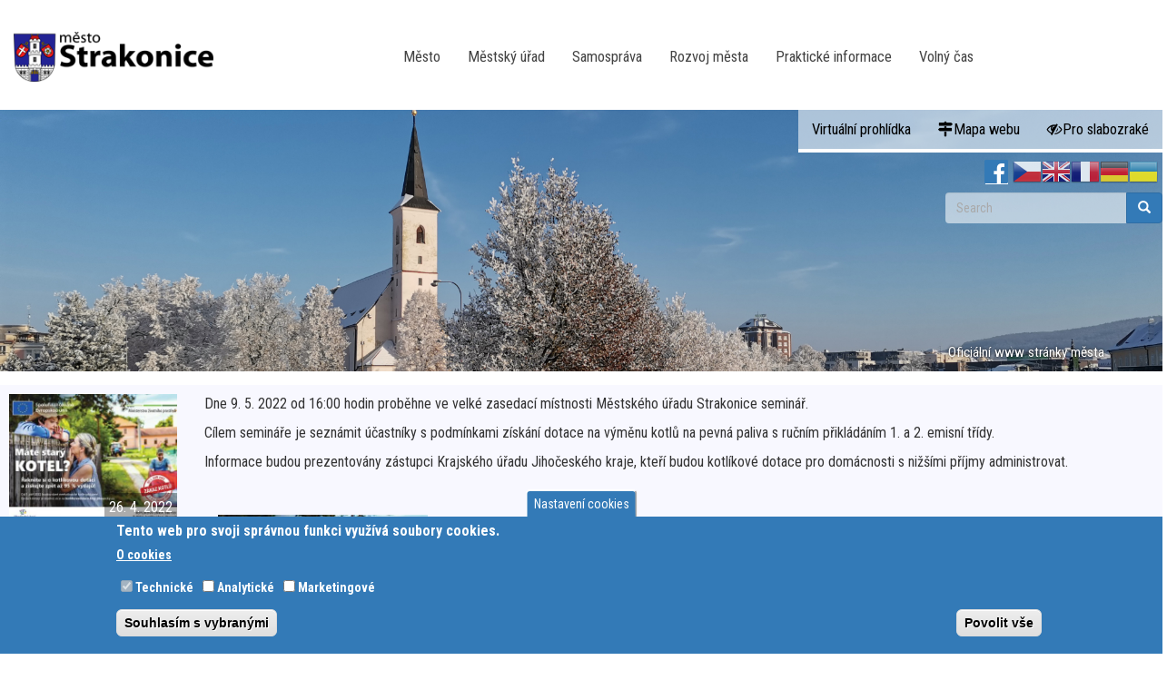

--- FILE ---
content_type: text/html; charset=utf-8
request_url: https://www.strakonice.eu/en/novinky/28168?qt-myquicktabs=1&page=34
body_size: 101003
content:
<!DOCTYPE html>
<html xmlns:og="http://opengraphprotocol.org/schema/"  lang="en" dir="ltr" prefix="content: http://purl.org/rss/1.0/modules/content/ dc: http://purl.org/dc/terms/ foaf: http://xmlns.com/foaf/0.1/ og: http://ogp.me/ns# rdfs: http://www.w3.org/2000/01/rdf-schema# sioc: http://rdfs.org/sioc/ns# sioct: http://rdfs.org/sioc/types# skos: http://www.w3.org/2004/02/skos/core# xsd: http://www.w3.org/2001/XMLSchema#">
<head>
  <link rel="profile" href="http://www.w3.org/1999/xhtml/vocab" />
  <link rel="preconnect" href="https://fonts.googleapis.com"> 
<link rel="preconnect" href="https://fonts.gstatic.com" crossorigin> 
<link href="https://fonts.googleapis.com/css2?family=Roboto+Condensed:ital,wght@0,300;0,400;0,700;1,300;1,400;1,700&family=Roboto:ital,wght@0,100;0,300;0,400;0,500;0,700;0,900;1,100;1,300;1,400;1,500;1,700;1,900&display=swap" rel="stylesheet">
  <meta name="viewport" content="width=device-width, initial-scale=1.0" />
  <meta name="description" content="Strakonice - Oficiální portal města" />
  <meta name="keywords" content="Strakonice - Oficiální portal města" />
  <meta name="robots" content="all, index, follow" />
  <meta name="author" content="Bc. Tomáš Vlasák" />
  <meta http-equiv="Content-Type" content="text/html; charset=utf-8" />
<meta name="Generator" content="Drupal 7 (http://drupal.org)" />
  <title>Město Strakonice</title>
  <link type="text/css" rel="stylesheet" href="https://www.strakonice.eu/sites/default/files/css/css_lQaZfjVpwP_oGNqdtWCSpJT1EMqXdMiU84ekLLxQnc4.css" media="all" />
<link type="text/css" rel="stylesheet" href="https://www.strakonice.eu/sites/default/files/css/css_FXQPLIX7I1g6MNzG4iXbnoss-OXqmI2RHrhTPOu84rI.css" media="all" />
<link type="text/css" rel="stylesheet" href="https://www.strakonice.eu/sites/default/files/css/css_xvMRVBg1I2WmgrMAcdb0MrQIa878csnF363YB7ljulA.css" media="all" />
<link type="text/css" rel="stylesheet" href="/sites/all/libraries/bootstrap/css/bootstrap.min.css" media="all" />
<link type="text/css" rel="stylesheet" href="https://cdn.jsdelivr.net/npm/@unicorn-fail/drupal-bootstrap-styles@0.0.2/dist/3.3.1/7.x-3.x/drupal-bootstrap.min.css" media="all" />
<link type="text/css" rel="stylesheet" href="https://www.strakonice.eu/sites/default/files/css/css_N5YkRCYKagtkgLSZyAaC_baL65SGAWQ1RLXKu2_zdQI.css" media="all" />
  <!-- HTML5 element support for IE6-8 -->
  <!--[if lt IE 9]>
    <script src="https://cdn.jsdelivr.net/html5shiv/3.7.3/html5shiv-printshiv.min.js"></script>
  <![endif]-->
  <script src="//code.jquery.com/jquery-2.1.4.min.js"></script>
<script>window.jQuery || document.write("<script src='/sites/all/modules/jquery_update/replace/jquery/2.1/jquery.min.js'>\x3C/script>")</script>
<script src="https://www.strakonice.eu/sites/default/files/js/js_38VWQ3jjQx0wRFj7gkntZr077GgJoGn5nv3v05IeLLo.js"></script>
<script src="https://www.strakonice.eu/sites/default/files/js/js_ivIymxFh3TMd-HDwxgm_VAXf39NUb8Jl9yzCgeHbLkU.js"></script>
<script src="/sites/all/libraries/bootstrap/bootstrap.min.js"></script>
<script src="https://www.strakonice.eu/sites/default/files/js/js_65OrvEKLLuo1GgUyUGlFhyOaNY9mrRdNEWRQGXAvDFI.js"></script>
<script>window.eu_cookie_compliance_cookie_name = "";</script>
<script src="https://www.strakonice.eu/sites/default/files/js/js_6vY9ztheIoqssh5rDSTcBTOEDFDJg5f6QKBy8UOsX7Q.js"></script>
<script>(function(i,s,o,g,r,a,m){i["GoogleAnalyticsObject"]=r;i[r]=i[r]||function(){(i[r].q=i[r].q||[]).push(arguments)},i[r].l=1*new Date();a=s.createElement(o),m=s.getElementsByTagName(o)[0];a.async=1;a.src=g;m.parentNode.insertBefore(a,m)})(window,document,"script","https://www.google-analytics.com/analytics.js","ga");ga("create", "UA-56766812-2", {"cookieDomain":"auto","allowLinker":true});ga("require", "linker");ga("linker:autoLink", ["www.strakonice.eu","www.mu-st.cz","www.strakonice.net"]);ga("set", "anonymizeIp", true);ga("send", "pageview");</script>
<script src="https://www.strakonice.eu/sites/default/files/js/js_-oEDdwe4XpUqUj4W0KJs96ENaXIrGvjBvIP-WYYBi54.js"></script>
<script>jQuery.extend(Drupal.settings, {"basePath":"\/","pathPrefix":"en\/","ajaxPageState":{"theme":"my_cdn","theme_token":"dPwruVYX_qCKJqgUQIhdmOlEuwqPbeo_yGoL7ylQyCk","js":{"sites\/all\/modules\/photoswipe\/js\/photoswipe.jquery.js":1,"sites\/all\/themes\/bootstrap\/js\/bootstrap.js":1,"\/\/code.jquery.com\/jquery-2.1.4.min.js":1,"0":1,"misc\/jquery-extend-3.4.0.js":1,"misc\/jquery-html-prefilter-3.5.0-backport.js":1,"misc\/jquery.once.js":1,"misc\/drupal.js":1,"sites\/all\/modules\/eu_cookie_compliance\/js\/jquery.cookie-1.4.1.min.js":1,"sites\/all\/modules\/beautytips\/js\/jquery.bt.min.js":1,"sites\/all\/modules\/beautytips\/js\/beautytips.min.js":1,"\/sites\/all\/libraries\/bootstrap\/bootstrap.min.js":1,"sites\/all\/libraries\/colorbox\/jquery.colorbox-min.js":1,"sites\/all\/modules\/colorbox\/js\/colorbox.js":1,"sites\/all\/modules\/colorbox\/styles\/default\/colorbox_style.js":1,"sites\/all\/libraries\/photoswipe\/dist\/photoswipe.min.js":1,"sites\/all\/libraries\/photoswipe\/dist\/photoswipe-ui-default.min.js":1,"sites\/all\/modules\/responsive_menus\/styles\/responsive_menus_simple\/js\/responsive_menus_simple.js":1,"1":1,"sites\/all\/modules\/eu_cookie_compliance\/js\/eu_cookie_compliance.js":1,"sites\/all\/modules\/google_analytics\/googleanalytics.js":1,"2":1,"sites\/all\/modules\/extlink\/js\/extlink.js":1},"css":{"modules\/system\/system.base.css":1,"sites\/all\/modules\/calendar\/css\/calendar_multiday.css":1,"sites\/all\/modules\/calendar_tooltips\/calendar_tooltips.css":1,"sites\/all\/modules\/date\/date_api\/date.css":1,"sites\/all\/modules\/date\/date_popup\/themes\/datepicker.1.7.css":1,"sites\/all\/modules\/date\/date_repeat_field\/date_repeat_field.css":1,"modules\/field\/theme\/field.css":1,"modules\/node\/node.css":1,"sites\/all\/modules\/extlink\/css\/extlink.css":1,"sites\/all\/modules\/views\/css\/views.css":1,"sites\/all\/modules\/ckeditor\/css\/ckeditor.css":1,"sites\/all\/modules\/colorbox\/styles\/default\/colorbox_style.css":1,"sites\/all\/modules\/ctools\/css\/ctools.css":1,"sites\/all\/modules\/panels\/css\/panels.css":1,"sites\/all\/libraries\/photoswipe\/dist\/photoswipe.css":1,"sites\/all\/libraries\/photoswipe\/dist\/default-skin\/default-skin.css":1,"sites\/all\/modules\/responsive_menus\/styles\/responsive_menus_simple\/css\/responsive_menus_simple.css":1,"sites\/all\/modules\/eu_cookie_compliance\/css\/eu_cookie_compliance.css":1,"sites\/all\/libraries\/fontawesome\/css\/font-awesome.css":1,"public:\/\/ctools\/css\/01738e87d0d8061b12435bad5d6b4e42.css":1,"\/sites\/all\/libraries\/bootstrap\/css\/bootstrap.min.css":1,"https:\/\/cdn.jsdelivr.net\/npm\/@unicorn-fail\/drupal-bootstrap-styles@0.0.2\/dist\/3.3.1\/7.x-3.x\/drupal-bootstrap.min.css":1,"sites\/all\/themes\/my_cdn\/css\/style.css":1}},"colorbox":{"opacity":"0.85","current":"{current} of {total}","previous":"\u00ab Prev","next":"Next \u00bb","close":"Close","maxWidth":"98%","maxHeight":"98%","fixed":true,"mobiledetect":true,"mobiledevicewidth":"480px","specificPagesDefaultValue":"admin*\nimagebrowser*\nimg_assist*\nimce*\nnode\/add\/*\nnode\/*\/edit\nprint\/*\nprintpdf\/*\nsystem\/ajax\nsystem\/ajax\/*"},"photoswipe":{"options":{"showAnimationDuration":333,"hideAnimationDuration":333,"showHideOpacity":false,"bgOpacity":1,"spacing":0.12,"allowPanToNext":true,"maxSpreadZoom":2,"loop":true,"pinchToClose":true,"closeOnScroll":true,"closeOnVerticalDrag":true,"mouseUsed":false,"escKey":true,"arrowKeys":true,"history":true,"errorMsg":"\u003Cdiv class=\u0022pswp__error-msg\u0022\u003E\u003Ca href=\u0022%url%\u0022 target=\u0022_blank\u0022\u003EThe image\u003C\/a\u003E could not be loaded.\u003C\/div\u003E","preload":[1,1],"mainClass":null,"focus":true}},"responsive_menus":[{"toggler_text":"\u2630 Menu","selectors":["#main-menu"],"media_size":"768","media_unit":"px","absolute":"1","remove_attributes":"1","responsive_menus_style":"responsive_menus_simple"}],"eu_cookie_compliance":{"cookie_policy_version":"1.0.0","popup_enabled":1,"popup_agreed_enabled":0,"popup_hide_agreed":0,"popup_clicking_confirmation":false,"popup_scrolling_confirmation":false,"popup_html_info":"\u003Cbutton type=\u0022button\u0022 class=\u0022eu-cookie-withdraw-tab\u0022\u003ENastaven\u00ed cookies\u003C\/button\u003E\n\u003Cdiv class=\u0022eu-cookie-compliance-banner eu-cookie-compliance-banner-info eu-cookie-compliance-banner--categories\u0022\u003E\n  \u003Cdiv class=\u0022popup-content info\u0022\u003E\n    \u003Cdiv id=\u0022popup-text\u0022\u003E\n      \u003Ch2\u003ETento web pro svoji spr\u00e1vnou funkci vyu\u017e\u00edv\u00e1 soubory cookies.\u003C\/h2\u003E\n              \u003Cbutton type=\u0022button\u0022 class=\u0022find-more-button eu-cookie-compliance-more-button\u0022\u003EO cookies\u003C\/button\u003E\n          \u003C\/div\u003E\n          \u003Cdiv id=\u0022eu-cookie-compliance-categories\u0022 class=\u0022eu-cookie-compliance-categories\u0022\u003E\n                  \u003Cdiv class=\u0022eu-cookie-compliance-category\u0022\u003E\n            \u003Cdiv\u003E\n              \u003Cinput type=\u0022checkbox\u0022 name=\u0022cookie-categories\u0022 id=\u0022cookie-category-technick-\u0022\n                     value=\u0022technick_\u0022\n                     checked                     disabled \u003E\n              \u003Clabel for=\u0022cookie-category-technick-\u0022\u003ETechnick\u00e9\u003C\/label\u003E\n            \u003C\/div\u003E\n                      \u003Cdiv class=\u0022eu-cookie-compliance-category-description\u0022\u003E\u003C\/div\u003E\n                  \u003C\/div\u003E\n                  \u003Cdiv class=\u0022eu-cookie-compliance-category\u0022\u003E\n            \u003Cdiv\u003E\n              \u003Cinput type=\u0022checkbox\u0022 name=\u0022cookie-categories\u0022 id=\u0022cookie-category-analytick-\u0022\n                     value=\u0022analytick_\u0022\n                                           \u003E\n              \u003Clabel for=\u0022cookie-category-analytick-\u0022\u003EAnalytick\u00e9\u003C\/label\u003E\n            \u003C\/div\u003E\n                      \u003Cdiv class=\u0022eu-cookie-compliance-category-description\u0022\u003E\u003C\/div\u003E\n                  \u003C\/div\u003E\n                  \u003Cdiv class=\u0022eu-cookie-compliance-category\u0022\u003E\n            \u003Cdiv\u003E\n              \u003Cinput type=\u0022checkbox\u0022 name=\u0022cookie-categories\u0022 id=\u0022cookie-category-marketingov-\u0022\n                     value=\u0022marketingov_\u0022\n                                           \u003E\n              \u003Clabel for=\u0022cookie-category-marketingov-\u0022\u003EMarketingov\u00e9\u003C\/label\u003E\n            \u003C\/div\u003E\n                      \u003Cdiv class=\u0022eu-cookie-compliance-category-description\u0022\u003E\u003C\/div\u003E\n                  \u003C\/div\u003E\n                          \u003Cdiv class=\u0022eu-cookie-compliance-categories-buttons\u0022\u003E\n            \u003Cbutton type=\u0022button\u0022\n                    class=\u0022eu-cookie-compliance-save-preferences-button\u0022\u003ESouhlas\u00edm s vybran\u00fdmi\u003C\/button\u003E\n          \u003C\/div\u003E\n              \u003C\/div\u003E\n    \n    \u003Cdiv id=\u0022popup-buttons\u0022 class=\u0022eu-cookie-compliance-has-categories\u0022\u003E\n      \u003Cbutton type=\u0022button\u0022 class=\u0022agree-button eu-cookie-compliance-default-button\u0022\u003EPovolit v\u0161e\u003C\/button\u003E\n              \u003Cbutton type=\u0022button\u0022 class=\u0022eu-cookie-withdraw-button eu-cookie-compliance-hidden\u0022 \u003EOdvolat souhlas\u003C\/button\u003E\n          \u003C\/div\u003E\n  \u003C\/div\u003E\n\u003C\/div\u003E","use_mobile_message":false,"mobile_popup_html_info":"  \u003Cbutton type=\u0022button\u0022 class=\u0022eu-cookie-withdraw-tab\u0022\u003ENastaven\u00ed cookies\u003C\/button\u003E\n\u003Cdiv class=\u0022eu-cookie-compliance-banner eu-cookie-compliance-banner-info eu-cookie-compliance-banner--categories\u0022\u003E\n  \u003Cdiv class=\u0022popup-content info\u0022\u003E\n    \u003Cdiv id=\u0022popup-text\u0022\u003E\n      \u003Ch2\u003EWe use cookies on this site to enhance your user experience\u003C\/h2\u003E\n\u003Cp\u003EBy tapping the Accept button, you agree to us doing so.\u003C\/p\u003E\n              \u003Cbutton type=\u0022button\u0022 class=\u0022find-more-button eu-cookie-compliance-more-button\u0022\u003EO cookies\u003C\/button\u003E\n          \u003C\/div\u003E\n          \u003Cdiv id=\u0022eu-cookie-compliance-categories\u0022 class=\u0022eu-cookie-compliance-categories\u0022\u003E\n                  \u003Cdiv class=\u0022eu-cookie-compliance-category\u0022\u003E\n            \u003Cdiv\u003E\n              \u003Cinput type=\u0022checkbox\u0022 name=\u0022cookie-categories\u0022 id=\u0022cookie-category-technick-\u0022\n                     value=\u0022technick_\u0022\n                     checked                     disabled \u003E\n              \u003Clabel for=\u0022cookie-category-technick-\u0022\u003ETechnick\u00e9\u003C\/label\u003E\n            \u003C\/div\u003E\n                      \u003Cdiv class=\u0022eu-cookie-compliance-category-description\u0022\u003E\u003C\/div\u003E\n                  \u003C\/div\u003E\n                  \u003Cdiv class=\u0022eu-cookie-compliance-category\u0022\u003E\n            \u003Cdiv\u003E\n              \u003Cinput type=\u0022checkbox\u0022 name=\u0022cookie-categories\u0022 id=\u0022cookie-category-analytick-\u0022\n                     value=\u0022analytick_\u0022\n                                           \u003E\n              \u003Clabel for=\u0022cookie-category-analytick-\u0022\u003EAnalytick\u00e9\u003C\/label\u003E\n            \u003C\/div\u003E\n                      \u003Cdiv class=\u0022eu-cookie-compliance-category-description\u0022\u003E\u003C\/div\u003E\n                  \u003C\/div\u003E\n                  \u003Cdiv class=\u0022eu-cookie-compliance-category\u0022\u003E\n            \u003Cdiv\u003E\n              \u003Cinput type=\u0022checkbox\u0022 name=\u0022cookie-categories\u0022 id=\u0022cookie-category-marketingov-\u0022\n                     value=\u0022marketingov_\u0022\n                                           \u003E\n              \u003Clabel for=\u0022cookie-category-marketingov-\u0022\u003EMarketingov\u00e9\u003C\/label\u003E\n            \u003C\/div\u003E\n                      \u003Cdiv class=\u0022eu-cookie-compliance-category-description\u0022\u003E\u003C\/div\u003E\n                  \u003C\/div\u003E\n                          \u003Cdiv class=\u0022eu-cookie-compliance-categories-buttons\u0022\u003E\n            \u003Cbutton type=\u0022button\u0022\n                    class=\u0022eu-cookie-compliance-save-preferences-button\u0022\u003ESouhlas\u00edm s vybran\u00fdmi\u003C\/button\u003E\n          \u003C\/div\u003E\n              \u003C\/div\u003E\n    \n    \u003Cdiv id=\u0022popup-buttons\u0022 class=\u0022eu-cookie-compliance-has-categories\u0022\u003E\n      \u003Cbutton type=\u0022button\u0022 class=\u0022agree-button eu-cookie-compliance-default-button\u0022\u003EPovolit v\u0161e\u003C\/button\u003E\n              \u003Cbutton type=\u0022button\u0022 class=\u0022eu-cookie-withdraw-button eu-cookie-compliance-hidden\u0022 \u003EOdvolat souhlas\u003C\/button\u003E\n          \u003C\/div\u003E\n  \u003C\/div\u003E\n\u003C\/div\u003E\n","mobile_breakpoint":"768","popup_html_agreed":"\u003Cdiv\u003E\n  \u003Cdiv class=\u0022popup-content agreed\u0022\u003E\n    \u003Cdiv id=\u0022popup-text\u0022\u003E\n      \u003Ch2\u003EThank you for accepting cookies\u003C\/h2\u003E\n\u003Cp\u003EYou can now hide this message or find out more about cookies.\u003C\/p\u003E\n    \u003C\/div\u003E\n    \u003Cdiv id=\u0022popup-buttons\u0022\u003E\n      \u003Cbutton type=\u0022button\u0022 class=\u0022hide-popup-button eu-cookie-compliance-hide-button\u0022\u003EHide\u003C\/button\u003E\n              \u003Cbutton type=\u0022button\u0022 class=\u0022find-more-button eu-cookie-compliance-more-button-thank-you\u0022 \u003EMore info\u003C\/button\u003E\n          \u003C\/div\u003E\n  \u003C\/div\u003E\n\u003C\/div\u003E","popup_use_bare_css":false,"popup_height":"auto","popup_width":"100%","popup_delay":1000,"popup_link":"\/en\/node\/34908","popup_link_new_window":0,"popup_position":null,"fixed_top_position":1,"popup_language":"en","store_consent":true,"better_support_for_screen_readers":1,"reload_page":0,"domain":"","domain_all_sites":1,"popup_eu_only_js":0,"cookie_lifetime":"100","cookie_session":false,"disagree_do_not_show_popup":0,"method":"categories","allowed_cookies":"","withdraw_markup":"\u003Cbutton type=\u0022button\u0022 class=\u0022eu-cookie-withdraw-tab\u0022\u003ENastaven\u00ed cookies\u003C\/button\u003E\n\u003Cdiv class=\u0022eu-cookie-withdraw-banner\u0022\u003E\n  \u003Cdiv class=\u0022popup-content info\u0022\u003E\n    \u003Cdiv id=\u0022popup-text\u0022\u003E\n      \u003Ch2\u003EWe use cookies on this site to enhance your user experience\u003C\/h2\u003E\n\u003Cp\u003EYou have given your consent for us to set cookies.\u003C\/p\u003E\n    \u003C\/div\u003E\n    \u003Cdiv id=\u0022popup-buttons\u0022\u003E\n      \u003Cbutton type=\u0022button\u0022 class=\u0022eu-cookie-withdraw-button\u0022\u003EOdvolat souhlas\u003C\/button\u003E\n    \u003C\/div\u003E\n  \u003C\/div\u003E\n\u003C\/div\u003E\n","withdraw_enabled":1,"withdraw_button_on_info_popup":1,"cookie_categories":["technick_","analytick_","marketingov_"],"cookie_categories_details":{"technick_":{"weight":0,"machine_name":"technick_","label":"Technick\u00e9","description":"","checkbox_default_state":"required"},"analytick_":{"weight":0,"machine_name":"analytick_","label":"Analytick\u00e9","description":"","checkbox_default_state":"unchecked"},"marketingov_":{"weight":0,"machine_name":"marketingov_","label":"Marketingov\u00e9","description":"","checkbox_default_state":"unchecked"}},"enable_save_preferences_button":1,"cookie_name":"","cookie_value_disagreed":"0","cookie_value_agreed_show_thank_you":"1","cookie_value_agreed":"2","containing_element":"#afterbody","automatic_cookies_removal":1},"googleanalytics":{"trackOutbound":1,"trackMailto":1,"trackDownload":1,"trackDownloadExtensions":"7z|aac|arc|arj|asf|asx|avi|bin|csv|doc(x|m)?|dot(x|m)?|exe|flv|gif|gz|gzip|hqx|jar|jpe?g|js|mp(2|3|4|e?g)|mov(ie)?|msi|msp|pdf|phps|png|ppt(x|m)?|pot(x|m)?|pps(x|m)?|ppam|sld(x|m)?|thmx|qtm?|ra(m|r)?|sea|sit|tar|tgz|torrent|txt|wav|wma|wmv|wpd|xls(x|m|b)?|xlt(x|m)|xlam|xml|z|zip","trackColorbox":1,"trackDomainMode":2,"trackCrossDomains":["www.strakonice.eu","www.mu-st.cz","www.strakonice.net"]},"beautytipStyles":{"default":{"positions":["top","bottom"],"fill":"#FFF","padding":15,"strokeStyle":"#ABABAB","strokeWidth":1,"spikeLength":65,"spikeGirth":40,"cornerRadius":25,"centerPointX":"0.9","cssStyles":[]},"plain":[],"netflix":{"positions":["right","left"],"fill":"#FFF","padding":5,"shadow":true,"shadowBlur":12,"strokeStyle":"#B9090B","spikeLength":50,"spikeGirth":60,"cornerRadius":10,"centerPointY":0.1,"overlap":-8,"cssStyles":{"fontSize":"12px","fontFamily":"arial,helvetica,sans-serif"}},"facebook":{"fill":"#F7F7F7","padding":8,"strokeStyle":"#B7B7B7","cornerRadius":0,"cssStyles":{"fontFamily":"\u0022lucida grande\u0022,tahoma,verdana,arial,sans-serif","fontSize":"11px"}},"transparent":{"fill":"rgba(0, 0, 0, .8)","padding":20,"strokeStyle":"#CC0","strokeWidth":3,"spikeLength":40,"spikeGirth":40,"cornerRadius":40,"cssStyles":{"color":"#FFF","fontWeight":"bold"}},"big-green":{"fill":"#00FF4E","padding":20,"strokeWidth":0,"spikeLength":40,"spikeGirth":40,"cornerRadius":15,"cssStyles":{"fontFamily":"\u0022lucida grande\u0022,tahoma,verdana,arial,sans-serif","fontSize":"14px"}},"google-maps":{"positions":["top","bottom"],"fill":"#FFF","padding":15,"strokeStyle":"#ABABAB","strokeWidth":1,"spikeLength":65,"spikeGirth":40,"cornerRadius":25,"centerPointX":0.9,"cssStyles":[]},"hulu":{"fill":"#F4F4F4","strokeStyle":"#666666","spikeLength":20,"spikeGirth":10,"width":350,"overlap":0,"centerPointY":1,"cornerRadius":0,"cssStyles":{"fontFamily":"\u0022Lucida Grande\u0022,Helvetica,Arial,Verdana,sans-serif","fontSize":"12px","padding":"10px 14px"},"shadow":true,"shadowColor":"rgba(0,0,0,.5)","shadowBlur":8,"shadowOffsetX":4,"shadowOffsetY":4}},"beautytips":{"calendar-tooltips":{"cssSelect":".calendar-calendar .mini-day-on a, .calendar-calendar .day a, .calendar-calendar .mini-day-on span, .calendar-calendar .day span","contentSelector":"$(this).next().html()","trigger":["mouseover","mouseout"],"style":"google-maps","list":["contentSelector","trigger"]}},"urlIsAjaxTrusted":{"\/en\/novinky\/28168?qt-myquicktabs=1\u0026page=34":true},"extlink":{"extTarget":"_blank","extClass":"ext","extLabel":"(link is external)","extImgClass":0,"extIconPlacement":0,"extSubdomains":0,"extExclude":"","extInclude":"","extCssExclude":"","extCssExplicit":"","extAlert":0,"extAlertText":"Tento odkaz sm\u011b\u0159uje na jin\u00fd web..","mailtoClass":"mailto","mailtoLabel":"(link sends e-mail)","extUseFontAwesome":0},"bootstrap":{"anchorsFix":"0","anchorsSmoothScrolling":"0","formHasError":1,"popoverEnabled":1,"popoverOptions":{"animation":1,"html":0,"placement":"right","selector":"","trigger":"click","triggerAutoclose":1,"title":"","content":"","delay":0,"container":"body"},"tooltipEnabled":1,"tooltipOptions":{"animation":1,"html":0,"placement":"auto left","selector":"","trigger":"hover focus","delay":0,"container":"body"}}});</script>
</head>

 
<body class="html not-front not-logged-in no-sidebars page-novinky page-novinky- page-novinky-28168 i18n-en month-01 winter">
  <div id="skip-link">
    <a href="#main-content" class="element-invisible element-focusable">Skip to main content</a>
  </div>

  <h1 class="hideit">Město Strakonice</h1>
  <h2 class="hideit">Novinky ze Strakonic</h2>
     
  
     
  <div id="main-nav">
<header id="navbar" role="banner" class="navbar container-fluid navbar-default">
  <div class="container-fluid">
    <div class="navbar-header">
              <a class="logo navbar-btn pull-left" href="/en" title="Home">
          <img src="https://www.strakonice.eu/sites/all/themes/my_cdn/images/Strakonice.png" alt="Home" />
        </a>
      
      
              <button type="button" class="navbar-toggle" data-toggle="collapse" data-target=".navbar-collapse">
          <span class="sr-only">Toggle navigation</span>
          <span class="icon-bar"></span>
          <span class="icon-bar"></span>
          <span class="icon-bar"></span>
        </button>
          </div>

          <div class="navbar-collapse collapse">
        <nav role="navigation">
                                            <div class="region region-navigation">
    <section id="block-menu-block-4" class="block block-menu-block clearfix">

      
  <div class="menu-block-wrapper menu-block-4 menu-name-menu-hlavni-menu parent-mlid-0 menu-level-1">
  <ul class="menu nav"><li class="first leaf menu-mlid-12291"><a href="/en/node/32085">Město</a></li>
<li class="leaf menu-mlid-12270"><a href="/en/node/32098">Městský úřad</a></li>
<li class="leaf menu-mlid-12271"><a href="/en/node/32105">Samospráva</a></li>
<li class="leaf menu-mlid-12272"><a href="/en/node/32110">Rozvoj města</a></li>
<li class="leaf menu-mlid-12273"><a href="/en/node/32116">Praktické informace</a></li>
<li class="last leaf menu-mlid-12274"><a href="https://info.strakonice.eu">Volný čas</a></li>
</ul></div>

</section>
  </div>
                  </nav>
      </div>
      </div>
    



  
</header></div>
   

   
    

       <div class="underheader container-fluid">
      <div class="region region-underheader">
    <section id="block-menu-menu-header-menu" class="block block-menu clearfix">

      
  <ul class="menu nav"><li class="first leaf"><a href="https://www.virtualtravel.cz/mapa/strakonice/">Virtuální prohlídka</a></li>
<li class="leaf mapawebu"><a href="/en/sitemap">Mapa webu</a></li>
<li class="last leaf pro-slabozrake"><a href="http://www.strakonice.eu/?theme=basic">Pro slabozraké</a></li>
</ul>
</section>
<section id="block-gtranslate-gtranslate" class="block block-gtranslate clearfix">

      
  <script type="text/javascript">
/* <![CDATA[ */
eval(unescape("eval%28function%28p%2Ca%2Cc%2Ck%2Ce%2Cr%29%7Be%3Dfunction%28c%29%7Breturn%28c%3Ca%3F%27%27%3Ae%28parseInt%28c/a%29%29%29+%28%28c%3Dc%25a%29%3E35%3FString.fromCharCode%28c+29%29%3Ac.toString%2836%29%29%7D%3Bif%28%21%27%27.replace%28/%5E/%2CString%29%29%7Bwhile%28c--%29r%5Be%28c%29%5D%3Dk%5Bc%5D%7C%7Ce%28c%29%3Bk%3D%5Bfunction%28e%29%7Breturn%20r%5Be%5D%7D%5D%3Be%3Dfunction%28%29%7Breturn%27%5C%5Cw+%27%7D%3Bc%3D1%7D%3Bwhile%28c--%29if%28k%5Bc%5D%29p%3Dp.replace%28new%20RegExp%28%27%5C%5Cb%27+e%28c%29+%27%5C%5Cb%27%2C%27g%27%29%2Ck%5Bc%5D%29%3Breturn%20p%7D%28%276%207%28a%2Cb%29%7Bn%7B4%282.9%29%7B3%20c%3D2.9%28%22o%22%29%3Bc.p%28b%2Cf%2Cf%29%3Ba.q%28c%29%7Dg%7B3%20c%3D2.r%28%29%3Ba.s%28%5C%27t%5C%27+b%2Cc%29%7D%7Du%28e%29%7B%7D%7D6%20h%28a%29%7B4%28a.8%29a%3Da.8%3B4%28a%3D%3D%5C%27%5C%27%29v%3B3%20b%3Da.w%28%5C%27%7C%5C%27%29%5B1%5D%3B3%20c%3B3%20d%3D2.x%28%5C%27y%5C%27%29%3Bz%283%20i%3D0%3Bi%3Cd.5%3Bi++%294%28d%5Bi%5D.A%3D%3D%5C%27B-C-D%5C%27%29c%3Dd%5Bi%5D%3B4%282.j%28%5C%27k%5C%27%29%3D%3DE%7C%7C2.j%28%5C%27k%5C%27%29.l.5%3D%3D0%7C%7Cc.5%3D%3D0%7C%7Cc.l.5%3D%3D0%29%7BF%286%28%29%7Bh%28a%29%7D%2CG%29%7Dg%7Bc.8%3Db%3B7%28c%2C%5C%27m%5C%27%29%3B7%28c%2C%5C%27m%5C%27%29%7D%7D%27%2C43%2C43%2C%27%7C%7Cdocument%7Cvar%7Cif%7Clength%7Cfunction%7CGTranslateFireEvent%7Cvalue%7CcreateEvent%7C%7C%7C%7C%7C%7Ctrue%7Celse%7CdoGTranslate%7C%7CgetElementById%7Cgoogle_translate_element2%7CinnerHTML%7Cchange%7Ctry%7CHTMLEvents%7CinitEvent%7CdispatchEvent%7CcreateEventObject%7CfireEvent%7Con%7Ccatch%7Creturn%7Csplit%7CgetElementsByTagName%7Cselect%7Cfor%7CclassName%7Cgoog%7Cte%7Ccombo%7Cnull%7CsetTimeout%7C500%27.split%28%27%7C%27%29%2C0%2C%7B%7D%29%29"))
/* ]]> */
</script><style type="text/css">
<!--
#goog-gt-tt {display:none !important;}

.goog-te-banner-frame {display:none !important;}

.goog-te-menu-value:hover {text-decoration:none !important;}

body {top:0 !important;}

#google_translate_element2 {display:none!important;}
-->
</style><div id="google_translate_element2"></div>
<script type="text/javascript">function googleTranslateElementInit2() {new google.translate.TranslateElement({pageLanguage: 'cs', autoDisplay: false}, 'google_translate_element2');}</script>
<script type="text/javascript" src="//translate.google.com/translate_a/element.js?cb=googleTranslateElementInit2"></script><style type="text/css">
<!--
a.gtflag {background-image:url('/sites/all/modules/gtranslate/gtranslate-files/32a.png');}
a.gtflag:hover {background-image:url('/sites/all/modules/gtranslate/gtranslate-files/32.png');}
-->
</style><a href="javascript:doGTranslate('cs|cs')" title="Czech" class="gtflag" style="font-size:32px;padding:1px 0;background-repeat:no-repeat;background-position:-600px -0px;"><img src="/sites/all/modules/gtranslate/gtranslate-files/blank.png" height="32" width="32" style="border:0;vertical-align:top;" alt="Czech" /></a> <a href="javascript:doGTranslate('cs|en')" title="English" class="gtflag" style="font-size:32px;padding:1px 0;background-repeat:no-repeat;background-position:-0px -0px;"><img src="/sites/all/modules/gtranslate/gtranslate-files/blank.png" height="32" width="32" style="border:0;vertical-align:top;" alt="English" /></a> <a href="javascript:doGTranslate('cs|fr')" title="French" class="gtflag" style="font-size:32px;padding:1px 0;background-repeat:no-repeat;background-position:-200px -100px;"><img src="/sites/all/modules/gtranslate/gtranslate-files/blank.png" height="32" width="32" style="border:0;vertical-align:top;" alt="French" /></a> <a href="javascript:doGTranslate('cs|de')" title="German" class="gtflag" style="font-size:32px;padding:1px 0;background-repeat:no-repeat;background-position:-300px -100px;"><img src="/sites/all/modules/gtranslate/gtranslate-files/blank.png" height="32" width="32" style="border:0;vertical-align:top;" alt="German" /></a> <a href="javascript:doGTranslate('cs|uk')" title="Ukrainian" class="gtflag" style="font-size:32px;padding:1px 0;background-repeat:no-repeat;background-position:-100px -400px;"><img src="/sites/all/modules/gtranslate/gtranslate-files/blank.png" height="32" width="32" style="border:0;vertical-align:top;" alt="Ukrainian" /></a> 
</section>
<section id="block-search-form" class="block block-search clearfix">

      
  <form class="form-search content-search" action="/en/novinky/28168?qt-myquicktabs=1&amp;page=34" method="post" id="search-block-form" accept-charset="UTF-8"><div><div>
      <h2 class="element-invisible">Search form</h2>
    <div class="input-group"><input title="Enter the terms you wish to search for." placeholder="Search" class="form-control form-text" type="text" id="edit-search-block-form--2" name="search_block_form" value="" size="15" maxlength="128" /><span class="input-group-btn"><button type="submit" name="hledej" value="hledej" title="hledej" class="btn btn-primary"><span class="icon glyphicon glyphicon-search" aria-hidden="true"></span>
</button></span></div><div class="form-actions form-wrapper form-group" id="edit-actions"><button class="element-invisible btn btn-primary form-submit" type="submit" id="edit-submit" name="op" value="Search">Search</button>
</div><input type="hidden" name="form_build_id" value="form-nLcJOZ11JzGEH6ezRw2UK6DiA5Joj_IjlKy9zYk0uGM" />
<input type="hidden" name="form_id" value="search_block_form" />
</div>
</div></form>
</section>
<section id="block-block-4" class="block block-block clearfix">

      
  <p>Oficiální www stránky města</p>

</section>
  </div>
  </div>

    
<div class="main-container container-fluid">
     
  <header role="banner" id="page-header">
   
           
      
  </header> <!-- /#page-header -->  

  <div id="main-content-page">  
    <div class="row">

        <section class="col-sm-12">
            <!-- $breadcrumb original place-->
       
      <a id="main-content"></a>
                                                                      <div class="region region-content">
    <section id="block-system-main" class="block block-system clearfix">

      
  <div class="view view-novinky view-id-novinky view-display-id-page_1 view-dom-id-4f846aafdd4e5a4327bbe2534a3a30ec">
        
  
  
      <div class="view-content">
        <div class="views-row views-row-1 views-row-odd views-row-first">
    

<div  about="/en/node/34021" typeof="sioc:Item foaf:Document" class="node node-novinky view-mode-full">
    <div class="row">
    <div class="col-sm-2 ">
      <div class="field field-name-field-novinky-obrazek field-type-image field-label-hidden"><div class="field-items"><div class="field-item even"><img typeof="foaf:Image" class="img-responsive" src="https://www.strakonice.eu/sites/default/files/novinky/2022/kotlikove_dotace_-_pozvanka_na_seminar/inzerce_mate_stary_kotel_bez_carek_1.jpg" width="390" height="300" alt="Kotlíkové dotace pro domácnosti s nižšími příjmy" /></div></div></div><div class="field field-name-field-novinky-datum field-type-datetime field-label-hidden"><div class="field-items"><div class="field-item even"><span class="date-display-single" property="dc:date" datatype="xsd:dateTime" content="2022-04-26T00:00:00+02:00">26. 4. 2022</span></div></div></div>    </div>
    <div class="col-sm-10 ">
      <div class="field field-name-body field-type-text-with-summary field-label-hidden"><div class="field-items"><div class="field-item even" property="content:encoded"><p>Dne 9. 5. 2022 od 16:00 hodin proběhne ve velké zasedací místnosti Městského úřadu Strakonice seminář.</p>
<p>Cílem semináře je seznámit účastníky s podmínkami získání dotace na výměnu kotlů na pevná paliva s ručním přikládáním 1. a 2. emisní třídy.</p>
<p>Informace budou prezentovány zástupci Krajského úřadu Jihočeského kraje, kteří budou kotlíkové dotace pro domácnosti s nižšími příjmy administrovat.</p>
<p> </p>
</div></div></div><div class="photoswipe-gallery"><div class="field field-name-field-novinky-galerie field-type-image field-label-hidden"><div class="field-items"><div class="field-item even"><a href="https://www.strakonice.eu/sites/default/files/styles/galleryformatter_large/public/novinky/2022/kotlikove_dotace_-_pozvanka_na_seminar/inzerce_mate_stary_kotel_bez_carek_1_0.jpg?itok=qJAeu0Nf" class="photoswipe" data-size="1280x905" data-overlay-title="Kotlíkové dotace pro domácnosti s nižšími příjmy"><img class="teser_image img-responsive" typeof="foaf:Image" src="https://www.strakonice.eu/sites/default/files/styles/teser_image/public/novinky/2022/kotlikove_dotace_-_pozvanka_na_seminar/inzerce_mate_stary_kotel_bez_carek_1_0.jpg?itok=KgHfH2bP" width="372" height="300" alt="Kotlíkové dotace pro domácnosti s nižšími příjmy" title="" /></a></div></div></div></div>    </div>
  </div>
</div>


<!-- Needed to activate display suite support on forms -->
  </div>
  <div class="views-row views-row-2 views-row-even">
    

<div  about="/en/node/33996" typeof="sioc:Item foaf:Document" class="node node-novinky node-promoted node-sticky view-mode-full">
    <div class="row">
    <div class="col-sm-2 ">
      <div class="field field-name-field-novinky-obrazek field-type-image field-label-hidden"><div class="field-items"><div class="field-item even"><img typeof="foaf:Image" class="img-responsive" src="https://www.strakonice.eu/sites/default/files/novinky/2022/informace_k_vyzve_c._5_k_podani_zadosti_o_poskytnuti_dotace_-_snizeni_miry_ozareni_z_pritomnosti_radonu_/pexels-maitree-rimthong-1602726.jpg" width="390" height="300" alt="Informace k výzvě č. 5 k podání žádosti o poskytnutí dotace - snížení míry ozáření z přítomnosti radonu " /></div></div></div><div class="field field-name-field-novinky-datum field-type-datetime field-label-hidden"><div class="field-items"><div class="field-item even"><span class="date-display-single" property="dc:date" datatype="xsd:dateTime" content="2022-04-22T00:00:00+02:00">22. 4. 2022</span></div></div></div>    </div>
    <div class="col-sm-10 ">
      <div class="field field-name-body field-type-text-with-summary field-label-hidden"><div class="field-items"><div class="field-item even" property="content:encoded"><p>Vhodným žadatelem - vlastník<br />
Výše dotace:</p>
<p>a) Vlastníkovi bytu v bytovém nebo rodinném domě nebo vlastníkovi rodinného domu nejvýše 150 000 Kč,</p>
<p>b) vlastníkovi budovy školy, školského zařízení nebo budovy sloužící pro zabezpečení sociálních nebo zdravotních služeb při dlouhodobém pobytu dětí do 18 let, nejvýše 1 500 000 Kč,</p>
<p>c) vlastníkovi vodovodu pro veřejnou potřebu může být poskytnuta dotace nejvýše 1 500 000 Kč</p>
<p> </p>
<p>Součástí žádosti výsledky měření (orientačně lze zjistit výskyt na <a href="http://www.geologicke-mapy.cz/radon/">http://www.geologicke-mapy.cz/radon/</a> a <a href="https://www.radonovyprogram.cz/radon-v-jihoceskem-kraji/">https://www.radonovyprogram.cz/radon-v-jihoceskem-kraji/</a></p>
<p>Uzávěrka 30.9.2022 prostřednictvím KÚ JčK</p>
<p>Více informací k programu je <a href="https://www.mfcr.cz/cs/verejny-sektor/podpora-z-narodnich-zdroju/programy-a-dotace-kapitoly-vps/dotace-z-kapitoly-vps">https://www.mfcr.cz/cs/verejny-sektor/podpora-z-narodnich-zdroju/programy-a-dotace-kapitoly-vps/dotace-z-kapitoly-vps</a></p>
</div></div></div>    </div>
  </div>
</div>


<!-- Needed to activate display suite support on forms -->
  </div>
  <div class="views-row views-row-3 views-row-odd">
    

<div  about="/en/node/33989" typeof="sioc:Item foaf:Document" class="node node-novinky view-mode-full">
    <div class="row">
    <div class="col-sm-2 ">
      <div class="field field-name-field-novinky-obrazek field-type-image field-label-hidden"><div class="field-items"><div class="field-item even"><img typeof="foaf:Image" class="img-responsive" src="https://www.strakonice.eu/sites/default/files/novinky/2022/veletrh_prace_/letak_2022_st_2.jpg" width="390" height="300" alt="Veletrh práce " /></div></div></div><div class="field field-name-field-novinky-datum field-type-datetime field-label-hidden"><div class="field-items"><div class="field-item even"><span class="date-display-single" property="dc:date" datatype="xsd:dateTime" content="2022-04-20T00:00:00+02:00">20. 4. 2022</span></div></div></div>    </div>
    <div class="col-sm-10 ">
      <div class="field field-name-body field-type-text-with-summary field-label-hidden"><div class="field-items"><div class="field-item even" property="content:encoded"><p>Veletrh práce - 25. 4. 2022 od 9:00 do 13:00 hodin v Kulturním domě Strakonice</p>
</div></div></div><div class="photoswipe-gallery"><div class="field field-name-field-novinky-galerie field-type-image field-label-hidden"><div class="field-items"><div class="field-item even"><a href="https://www.strakonice.eu/sites/default/files/styles/galleryformatter_large/public/novinky/2022/veletrh_prace_/letak_2022_st_2_0.jpg?itok=vAOmZZpI" class="photoswipe" data-size="1240x1754" data-overlay-title="Veletrh práce "><img class="teser_image img-responsive" typeof="foaf:Image" src="https://www.strakonice.eu/sites/default/files/styles/teser_image/public/novinky/2022/veletrh_prace_/letak_2022_st_2_0.jpg?itok=8eK4LbDH" width="372" height="300" alt="Veletrh práce " title="" /></a></div></div></div></div>    </div>
  </div>
</div>


<!-- Needed to activate display suite support on forms -->
  </div>
  <div class="views-row views-row-4 views-row-even">
    

<div  about="/en/node/33877" typeof="sioc:Item foaf:Document" class="node node-novinky view-mode-full">
    <div class="row">
    <div class="col-sm-2 ">
      <div class="field field-name-field-novinky-obrazek field-type-image field-label-hidden"><div class="field-items"><div class="field-item even"><img typeof="foaf:Image" class="img-responsive" src="https://www.strakonice.eu/sites/default/files/novinky/2022/strojni_cisteni_mesta/znacka_zakaz_zastaveni_1_1.jpg" width="390" height="300" alt="Strojní čištění města" /></div></div></div><div class="field field-name-field-novinky-datum field-type-datetime field-label-hidden"><div class="field-items"><div class="field-item even"><span class="date-display-single" property="dc:date" datatype="xsd:dateTime" content="2022-03-31T00:00:00+02:00">31. 3. 2022</span></div></div></div>    </div>
    <div class="col-sm-10 ">
      <div class="field field-name-body field-type-text-with-summary field-label-hidden"><div class="field-items"><div class="field-item even" property="content:encoded"><p>Strojní čištění města</p>
<p>Od pondělí 4. dubna bude na území města probíhat strojní čištění. Žádáme řidiče, aby dbali pokynů zákazových značek a neparkovali auta v místech, kde bude čištění probíhat. Pomůžete tak hladkému průběhu akce a předejdete zbytečným sankcím ze strany městské policie.</p>
</div></div></div><div class="photoswipe-gallery"><div class="field field-name-field-novinky-galerie field-type-image field-label-hidden"><div class="field-items"><div class="field-item even"><a href="https://www.strakonice.eu/sites/default/files/styles/galleryformatter_large/public/novinky/2022/strojni_cisteni_mesta/harmonogram_strojniho_cisteni_mesta_2022_w1.jpg?itok=cFZh5J4t" class="photoswipe" data-size="1280x1812" data-overlay-title="Strojní čištění města harmonogram"><img class="teser_image img-responsive" typeof="foaf:Image" src="https://www.strakonice.eu/sites/default/files/styles/teser_image/public/novinky/2022/strojni_cisteni_mesta/harmonogram_strojniho_cisteni_mesta_2022_w1.jpg?itok=0fVkz9Ed" width="372" height="300" alt="Strojní čištění města harmonogram" title="" /></a></div><div class="field-item odd"><a href="https://www.strakonice.eu/sites/default/files/styles/galleryformatter_large/public/novinky/2022/strojni_cisteni_mesta/harmonogram_strojniho_cisteni_mesta_2022_w2.pdf_.jpg?itok=Dr9g_b_2" class="photoswipe" data-size="1280x1812" data-overlay-title="Strojní čištění města harmonogram"><img class="teser_image img-responsive" typeof="foaf:Image" src="https://www.strakonice.eu/sites/default/files/styles/teser_image/public/novinky/2022/strojni_cisteni_mesta/harmonogram_strojniho_cisteni_mesta_2022_w2.pdf_.jpg?itok=cHLrJ-78" width="372" height="300" alt="Strojní čištění města harmonogram" title="" /></a></div><div class="field-item even"><a href="https://www.strakonice.eu/sites/default/files/styles/galleryformatter_large/public/novinky/2022/strojni_cisteni_mesta/harmonogram_strojniho_cisteni_mesta_2022_w3.jpg?itok=o1yn1SSg" class="photoswipe" data-size="1280x1812" data-overlay-title="Strojní čištění města harmonogram"><img class="teser_image img-responsive" typeof="foaf:Image" src="https://www.strakonice.eu/sites/default/files/styles/teser_image/public/novinky/2022/strojni_cisteni_mesta/harmonogram_strojniho_cisteni_mesta_2022_w3.jpg?itok=4-wekpJl" width="372" height="300" alt="Strojní čištění města harmonogram" title="" /></a></div><div class="field-item odd"><a href="https://www.strakonice.eu/sites/default/files/styles/galleryformatter_large/public/novinky/2022/strojni_cisteni_mesta/harmonogramts_22_excel.jpg?itok=9YWrdYgW" class="photoswipe" data-size="1280x1812" data-overlay-title="Strojní čištění města harmonogram"><img class="teser_image img-responsive" typeof="foaf:Image" src="https://www.strakonice.eu/sites/default/files/styles/teser_image/public/novinky/2022/strojni_cisteni_mesta/harmonogramts_22_excel.jpg?itok=AaxKe66Z" width="372" height="300" alt="Strojní čištění města harmonogram" title="" /></a></div></div></div></div>    </div>
  </div>
</div>


<!-- Needed to activate display suite support on forms -->
  </div>
  <div class="views-row views-row-5 views-row-odd">
    

<div  about="/en/node/33876" typeof="sioc:Item foaf:Document" class="node node-novinky view-mode-full">
    <div class="row">
    <div class="col-sm-2 ">
      <div class="field field-name-field-novinky-obrazek field-type-image field-label-hidden"><div class="field-items"><div class="field-item even"><img typeof="foaf:Image" class="img-responsive" src="https://www.strakonice.eu/sites/default/files/novinky/2022/uzavreni_sberneho_dvora_u_blatenskeho_mostu_/dsc_2519.jpg" width="390" height="300" alt="Uzavření sběrného dvora U Blatenského mostu " /></div></div></div><div class="field field-name-field-novinky-datum field-type-datetime field-label-hidden"><div class="field-items"><div class="field-item even"><span class="date-display-single" property="dc:date" datatype="xsd:dateTime" content="2022-03-31T00:00:00+02:00">31. 3. 2022</span></div></div></div>    </div>
    <div class="col-sm-10 ">
      <div class="field field-name-body field-type-text-with-summary field-label-hidden"><div class="field-items"><div class="field-item even" property="content:encoded"><p>Uzavření sběrného dvoru ve dnech 15. a 18. dubna 2022</p>
<p>Technické služby oznamují uzavření sběrného dvoru během Velikonoc a to v pátek 15. 4. a v pondělí 18. 4. 2022.</p>
<p>Během víkendu 16. a 17. 4. bude sběrný dvůr otevřen jako v běžné dny tedy od 8:30 do 17:00 hodin s polední přestávkou mezi 12:00 - 13:00 hodinou.</p>
</div></div></div>    </div>
  </div>
</div>


<!-- Needed to activate display suite support on forms -->
  </div>
  <div class="views-row views-row-6 views-row-even">
    

<div  about="/en/node/33832" typeof="sioc:Item foaf:Document" class="node node-novinky view-mode-full">
    <div class="row">
    <div class="col-sm-2 ">
      <div class="field field-name-field-novinky-obrazek field-type-image field-label-hidden"><div class="field-items"><div class="field-item even"><img typeof="foaf:Image" class="img-responsive" src="https://www.strakonice.eu/sites/default/files/novinky/2022/upozorneni_na_nebezpeci_pozaru_/caution-1491550_960_720.png" width="390" height="300" alt="Upozornění na nebezpečí požárů " /></div></div></div><div class="field field-name-field-novinky-datum field-type-datetime field-label-hidden"><div class="field-items"><div class="field-item even"><span class="date-display-single" property="dc:date" datatype="xsd:dateTime" content="2022-03-24T00:00:00+01:00">24. 3. 2022</span></div></div></div>    </div>
    <div class="col-sm-10 ">
      <div class="field field-name-body field-type-text-with-summary field-label-hidden"><div class="field-items"><div class="field-item even" property="content:encoded"><p>Nebezpečí požárů</p>
<p>Aktuální klimatické podmínky – alarmující sucho, slunečno a vítr zvyšují nebezpečí požárů v přírodě. Žádáme obyvatele, aby k likvidaci suché trávy a klestí využívali bio kontejnery rozmístěné v rámci města, popřípadě sběrný dvůr, kam je možné bioodpad uložit.<br />
Město Strakonice ve spolupráci s HZS důrazně nedoporučuje pálení bioodpadu ve volné přírodě, v zahradách a v blízkosti obytných domů a hospodářských budov.<br />
V případě porušení podmínek bezpečného pálení hrozí původci finanční pokuta.<br />
Jednotky dobrovolných hasičů budou kontrolovat pravidla a doporučení uvedená na webových stránkách města Strakonice v souvislosti s touto problematikou.</p>
</div></div></div><div class="field field-name-field-novinky-soubor field-type-file field-label-hidden"><div class="field-items"><div class="field-item even"><span class="file"><img class="file-icon" alt="PDF icon" title="application/pdf" src="/modules/file/icons/application-pdf.png" /> <a href="https://www.strakonice.eu/sites/default/files/novinky/2022/upozorneni_na_nebezpeci_pozaru_/priloha_-_doporuceni_2.pdf" type="application/pdf; length=149568" title="priloha_-_doporuceni_2.pdf">Upozornění na nebezpečí požárů </a></span></div></div></div>    </div>
  </div>
</div>


<!-- Needed to activate display suite support on forms -->
  </div>
  <div class="views-row views-row-7 views-row-odd">
    

<div  about="/en/node/33837" typeof="sioc:Item foaf:Document" class="node node-novinky view-mode-full">
    <div class="row">
    <div class="col-sm-2 ">
      <div class="field field-name-field-novinky-obrazek field-type-image field-label-hidden"><div class="field-items"><div class="field-item even"><img typeof="foaf:Image" class="img-responsive" src="https://www.strakonice.eu/sites/default/files/novinky/2022/humanitarni_sbirka_mesta_strakonice_/ua_28.3.png" width="390" height="300" alt="HUMANITÁRNÍ SBÍRKA MĚSTA STRAKONICE " /></div></div></div><div class="field field-name-field-novinky-datum field-type-datetime field-label-hidden"><div class="field-items"><div class="field-item even"><span class="date-display-single" property="dc:date" datatype="xsd:dateTime" content="2022-03-22T00:00:00+01:00">22. 3. 2022</span></div></div></div>    </div>
    <div class="col-sm-10 ">
      <div class="field field-name-body field-type-text-with-summary field-label-hidden"><div class="field-items"><div class="field-item even" property="content:encoded"><p><strong>HUMANITÁRNÍ SBÍRKA MĚSTA STRAKONICE </strong></p>
<p> </p>
<p>Město Strakonice vyhlašuje humanitární sbírku na pomoc ukrajinským uprchlíkům.</p>
<p>Věci se budou sbírat v budově čp. 1 Městského úřadu Strakonice zadním vchodem od parkoviště - viz foto, ve dnech:</p>
<ul dir="ltr">
<li> 28. 3. - 13:00 - 16:00 hod.</li>
<li> 30. 3. - 13:00 - 18:00 hod.</li>
<li>   1. 4. -   8:00 - 11:00 hod.</li>
</ul>
<p> </p>
<p><strong>PRO PŘÍCHOZÍ BUDEME POTŘEBOVAT NÁSLEDUJÍCÍ VĚCI </strong></p>
<ul dir="ltr">
<li>MATRACE</li>
<li>KARIMATKY</li>
<li>SPACÁKY</li>
<li>LŮŽKOVINY - polštáře, deky, povlečení, prostěradla</li>
<li>POSTELE</li>
</ul>
<p>Kontaktní telefon: 725 586 678</p>
<p> </p>
<p>VŠEM DÁRCŮM PŘEDEM DĚKUJEME</p>
</div></div></div><div class="photoswipe-gallery"><div class="field field-name-field-novinky-galerie field-type-image field-label-hidden"><div class="field-items"><div class="field-item even"><a href="https://www.strakonice.eu/sites/default/files/styles/galleryformatter_large/public/novinky/2022/humanitarni_sbirka_mesta_strakonice_/ua_28.3_1.png?itok=37rP4QJ8" class="photoswipe" data-size="1280x854" data-overlay-title="HUMANITÁRNÍ SBÍRKA MĚSTA STRAKONICE "><img class="teser_image img-responsive" typeof="foaf:Image" src="https://www.strakonice.eu/sites/default/files/styles/teser_image/public/novinky/2022/humanitarni_sbirka_mesta_strakonice_/ua_28.3_1.png?itok=GfHHSiSB" width="372" height="300" alt="HUMANITÁRNÍ SBÍRKA MĚSTA STRAKONICE " title="HUMANITÁRNÍ SBÍRKA MĚSTA STRAKONICE " /></a></div><div class="field-item odd"><a href="https://www.strakonice.eu/sites/default/files/styles/galleryformatter_large/public/novinky/2022/humanitarni_sbirka_mesta_strakonice_/dsc_4122.jpg?itok=ncBPJ_cI" class="photoswipe" data-size="1280x853" data-overlay-title="HUMANITÁRNÍ SBÍRKA MĚSTA STRAKONICE "><img class="teser_image img-responsive" typeof="foaf:Image" src="https://www.strakonice.eu/sites/default/files/styles/teser_image/public/novinky/2022/humanitarni_sbirka_mesta_strakonice_/dsc_4122.jpg?itok=nPJVT1Gi" width="372" height="300" alt="HUMANITÁRNÍ SBÍRKA MĚSTA STRAKONICE " title="HUMANITÁRNÍ SBÍRKA MĚSTA STRAKONICE " /></a></div><div class="field-item even"><a href="https://www.strakonice.eu/sites/default/files/styles/galleryformatter_large/public/novinky/2022/humanitarni_sbirka_mesta_strakonice_/dsc_4120.jpg?itok=bmvtqCm_" class="photoswipe" data-size="1280x853" data-overlay-title="HUMANITÁRNÍ SBÍRKA MĚSTA STRAKONICE "><img class="teser_image img-responsive" typeof="foaf:Image" src="https://www.strakonice.eu/sites/default/files/styles/teser_image/public/novinky/2022/humanitarni_sbirka_mesta_strakonice_/dsc_4120.jpg?itok=kqqHgS2b" width="372" height="300" alt="HUMANITÁRNÍ SBÍRKA MĚSTA STRAKONICE " title="HUMANITÁRNÍ SBÍRKA MĚSTA STRAKONICE " /></a></div></div></div></div>    </div>
  </div>
</div>


<!-- Needed to activate display suite support on forms -->
  </div>
  <div class="views-row views-row-8 views-row-even">
    

<div  about="/en/node/33841" typeof="sioc:Item foaf:Document" class="node node-novinky view-mode-full">
    <div class="row">
    <div class="col-sm-2 ">
      <div class="field field-name-field-novinky-obrazek field-type-image field-label-hidden"><div class="field-items"><div class="field-item even"><img typeof="foaf:Image" class="img-responsive" src="https://www.strakonice.eu/sites/default/files/novinky/2022/vyberove_rizeni_na_pracovni_pozici_generalni_reditelreditelka/fotografie_na_celou_stranku.jpg" width="390" height="300" alt="Výběrové řízení na pracovní pozici generální ředitel/ředitelka" /></div></div></div><div class="field field-name-field-novinky-datum field-type-datetime field-label-hidden"><div class="field-items"><div class="field-item even"><span class="date-display-single" property="dc:date" datatype="xsd:dateTime" content="2022-03-17T00:00:00+01:00">17. 3. 2022</span></div></div></div>    </div>
    <div class="col-sm-10 ">
      <div class="field field-name-body field-type-text-with-summary field-label-hidden"><div class="field-items"><div class="field-item even" property="content:encoded"><p>Teplárna Strakonice, a. s., vypisuje výběrové řízení</p>
<p> </p>
<p>Pracovní pozice generální ředitel/ředitelka společnosti Teplárna Strakonice, a. s.</p>
</div></div></div><div class="field field-name-field-novinky-soubor field-type-file field-label-hidden"><div class="field-items"><div class="field-item even"><span class="file"><img class="file-icon" alt="PDF icon" title="application/pdf" src="/modules/file/icons/application-pdf.png" /> <a href="https://www.strakonice.eu/sites/default/files/novinky/2022/vyberove_rizeni_na_pracovni_pozici_generalni_reditelreditelka/tst_vr_gr.pdf" type="application/pdf; length=135286" title="tst_vr_gr.pdf">Výběrové řízení na pracovní pozici generální ředitel/ředitelka</a></span></div></div></div>    </div>
  </div>
</div>


<!-- Needed to activate display suite support on forms -->
  </div>
  <div class="views-row views-row-9 views-row-odd views-row-last">
    

<div  about="/en/node/33842" typeof="sioc:Item foaf:Document" class="node node-novinky node-promoted view-mode-full">
    <div class="row">
    <div class="col-sm-2 ">
      <div class="field field-name-field-novinky-obrazek field-type-image field-label-hidden"><div class="field-items"><div class="field-item even"><img typeof="foaf:Image" class="img-responsive" src="https://www.strakonice.eu/sites/default/files/novinky/2022/vylukove_jizdni_rady_po_dobu_uzavirky_mostu_jana_palacha_pres_volynku_-_21._3._-_3._7._2022/lv_0385001.jpg" width="390" height="300" alt="Výlukové jízdní řády po dobu uzavírky mostu Jana Palacha přes Volyňku - 21. 3. - 3. 7. 2022" /></div></div></div><div class="field field-name-field-novinky-datum field-type-datetime field-label-hidden"><div class="field-items"><div class="field-item even"><span class="date-display-single" property="dc:date" datatype="xsd:dateTime" content="2022-03-10T00:00:00+01:00">10. 3. 2022</span></div></div></div>    </div>
    <div class="col-sm-10 ">
      <div class="field field-name-body field-type-text-with-summary field-label-hidden"><div class="field-items"><div class="field-item even" property="content:encoded"><p>Výlukové jízdní řády ČSAD STTRANS, a.s., platící po dobu uzavírky mostu ev. č. 22-038 přes Volyňku v Komenského ulici.</p>
<p>Jízdní řády jsou zveřejněny na webových stránkách města i společnosti ČSAD STTRANS, a.s.</p>
</div></div></div><div class="field field-name-field-novinky-soubor field-type-file field-label-hidden"><div class="field-items"><div class="field-item even"><span class="file"><img class="file-icon" alt="PDF icon" title="application/pdf" src="/modules/file/icons/application-pdf.png" /> <a href="https://www.strakonice.eu/sites/default/files/novinky/2022/vylukove_jizdni_rady_po_dobu_uzavirky_mostu_jana_palacha_pres_volynku_-_21._3._-_3._7._2022/lv_0385001.pdf" type="application/pdf; length=8451" title="lv_0385001.pdf">Výlukové jízdní řády po dobu uzavírky mostu Jana Palacha přes Volyňku - 21. 3. - 3. 7. 2022</a></span></div><div class="field-item odd"><span class="file"><img class="file-icon" alt="PDF icon" title="application/pdf" src="/modules/file/icons/application-pdf.png" /> <a href="https://www.strakonice.eu/sites/default/files/novinky/2022/vylukove_jizdni_rady_po_dobu_uzavirky_mostu_jana_palacha_pres_volynku_-_21._3._-_3._7._2022/lv_0385002.pdf" type="application/pdf; length=14621" title="lv_0385002.pdf">Výlukové jízdní řády po dobu uzavírky mostu Jana Palacha přes Volyňku - 21. 3. - 3. 7. 2022</a></span></div><div class="field-item even"><span class="file"><img class="file-icon" alt="PDF icon" title="application/pdf" src="/modules/file/icons/application-pdf.png" /> <a href="https://www.strakonice.eu/sites/default/files/novinky/2022/vylukove_jizdni_rady_po_dobu_uzavirky_mostu_jana_palacha_pres_volynku_-_21._3._-_3._7._2022/lv_0385003.pdf" type="application/pdf; length=9719" title="lv_0385003.pdf">Výlukové jízdní řády po dobu uzavírky mostu Jana Palacha přes Volyňku - 21. 3. - 3. 7. 2022</a></span></div><div class="field-item odd"><span class="file"><img class="file-icon" alt="PDF icon" title="application/pdf" src="/modules/file/icons/application-pdf.png" /> <a href="https://www.strakonice.eu/sites/default/files/novinky/2022/vylukove_jizdni_rady_po_dobu_uzavirky_mostu_jana_palacha_pres_volynku_-_21._3._-_3._7._2022/lv_0385004.pdf" type="application/pdf; length=7575" title="lv_0385004.pdf">Výlukové jízdní řády po dobu uzavírky mostu Jana Palacha přes Volyňku - 21. 3. - 3. 7. 2022</a></span></div><div class="field-item even"><span class="file"><img class="file-icon" alt="PDF icon" title="application/pdf" src="/modules/file/icons/application-pdf.png" /> <a href="https://www.strakonice.eu/sites/default/files/novinky/2022/vylukove_jizdni_rady_po_dobu_uzavirky_mostu_jana_palacha_pres_volynku_-_21._3._-_3._7._2022/lv_0385005.pdf" type="application/pdf; length=9927" title="lv_0385005.pdf">Výlukové jízdní řády po dobu uzavírky mostu Jana Palacha přes Volyňku - 21. 3. - 3. 7. 2022</a></span></div></div></div>    </div>
  </div>
</div>


<!-- Needed to activate display suite support on forms -->
  </div>
    </div>
  
      <div class="text-center"><ul class="pagination"><li class="pager-first"><a href="/en/novinky/28168?qt-myquicktabs=1">« první</a></li>
<li class="prev"><a href="/en/novinky/28168?qt-myquicktabs=1&amp;page=33">‹ předchozí</a></li>
<li class="pager-ellipsis disabled"><span>…</span></li>
<li><a title="Go to page 31" href="/en/novinky/28168?qt-myquicktabs=1&amp;page=30">31</a></li>
<li><a title="Go to page 32" href="/en/novinky/28168?qt-myquicktabs=1&amp;page=31">32</a></li>
<li><a title="Go to page 33" href="/en/novinky/28168?qt-myquicktabs=1&amp;page=32">33</a></li>
<li><a title="Go to page 34" href="/en/novinky/28168?qt-myquicktabs=1&amp;page=33">34</a></li>
<li class="active"><span>35</span></li>
<li><a title="Go to page 36" href="/en/novinky/28168?qt-myquicktabs=1&amp;page=35">36</a></li>
<li><a title="Go to page 37" href="/en/novinky/28168?qt-myquicktabs=1&amp;page=36">37</a></li>
<li><a title="Go to page 38" href="/en/novinky/28168?qt-myquicktabs=1&amp;page=37">38</a></li>
<li><a title="Go to page 39" href="/en/novinky/28168?qt-myquicktabs=1&amp;page=38">39</a></li>
<li class="pager-ellipsis disabled"><span>…</span></li>
<li class="next"><a href="/en/novinky/28168?qt-myquicktabs=1&amp;page=35">následující ›</a></li>
<li class="pager-last"><a href="/en/novinky/28168?qt-myquicktabs=1&amp;page=65">poslední »</a></li>
</ul></div>  
  
  
      <div class="view-footer">
      <div class="clear"></div>
    </div>
  
  
</div>
</section>
  </div>
    </section>

    
  </div> </div>
</div>

  <footer class="footer container-fluid">
      <div class="region region-footer">
    <section id="block-block-2" class="block block-block clearfix">

      
  <p class="rtecenter">Město Strakonice, Velké náměstí 2, 386 21 Strakonice, tel.: 383-700-111.<br />
Všechna práva vyhrazena - použití obsahu nebo jeho částí je možné pouze se souhlasem MěÚ Strakonice. Tyto webové stránky jsou plně v souladu se zákonem č. 99/2019 Sb., o přístupnosti internetových stránek a mobilních aplikací a o změně zákona č. 365/2000 Sb., o informačních systémech veřejné správy a o změně některých dalších zákonů, ve znění pozdějších předpisů co se týče obsahu povinně zveřejňovaného dle jiného právního předpisu v rámci výkonu působnosti v oblasti veřejné správy nebo podle zákona o svobodném přístupu k informacím.</p>
<p class="rtecenter"><a href="/content/prohlaseni-o-pristupnosti">Prohlášení o přístupnosti</a></p>

</section>
  </div>
  </footer>
  
  
  
    <div class="region region-page-bottom">
    <!-- Root element of PhotoSwipe. Must have class pswp. -->
<div class="pswp" tabindex="-1" role="dialog" aria-hidden="true">

    <!-- Background of PhotoSwipe.
         It's a separate element as animating opacity is faster than rgba(). -->
    <div class="pswp__bg"></div>

    <!-- Slides wrapper with overflow:hidden. -->
    <div class="pswp__scroll-wrap">

        <!-- Container that holds slides.
            PhotoSwipe keeps only 3 of them in the DOM to save memory.
            Don't modify these 3 pswp__item elements, data is added later on. -->
        <div class="pswp__container">
            <div class="pswp__item"></div>
            <div class="pswp__item"></div>
            <div class="pswp__item"></div>
        </div>

        <!-- Default (PhotoSwipeUI_Default) interface on top of sliding area. Can be changed. -->
        <div class="pswp__ui pswp__ui--hidden">

            <div class="pswp__top-bar">

                <!--  Controls are self-explanatory. Order can be changed. -->

                <div class="pswp__counter"></div>

                <button class="pswp__button pswp__button--close" title="Close (Esc)"></button>

                <button class="pswp__button pswp__button--share" title="Share"></button>

                <button class="pswp__button pswp__button--fs" title="Toggle fullscreen"></button>

                <button class="pswp__button pswp__button--zoom" title="Zoom in/out"></button>

                <!-- Preloader demo http://codepen.io/dimsemenov/pen/yyBWoR -->
                <!-- element will get class pswp__preloader--active when preloader is running -->
                <div class="pswp__preloader">
                    <div class="pswp__preloader__icn">
                      <div class="pswp__preloader__cut">
                        <div class="pswp__preloader__donut"></div>
                      </div>
                    </div>
                </div>
            </div>

            <div class="pswp__share-modal pswp__share-modal--hidden pswp__single-tap">
                <div class="pswp__share-tooltip"></div>
            </div>

            <button class="pswp__button pswp__button--arrow--left" title="Previous (arrow left)">
            </button>

            <button class="pswp__button pswp__button--arrow--right" title="Next (arrow right)">
            </button>

            <div class="pswp__caption">
                <div class="pswp__caption__center"></div>
            </div>

        </div>

    </div>

</div>
  </div>
<script src="https://www.strakonice.eu/sites/default/files/js/js_cjIh5qerKuJ2tqStRjFAE-IVqutd9RQJ64ZNxJn80wQ.js"></script>
<script src="https://www.strakonice.eu/sites/default/files/js/js_MRdvkC2u4oGsp5wVxBG1pGV5NrCPW3mssHxIn6G9tGE.js"></script>
  
  <script>
 jQuery(document).ready(function($) {
  $('#block-system-main img[src^="https://komunitko1415.cz"]').each(function() {
    var $img = $(this);
    var $row = $img.closest('.row');
    var $col2 = $row.find('.col-sm-2').first();

    // Přesun obrázku do col-sm-2 a zarovnání
    $col2.append($img);
  });
});

 
 
 
 (function ($) {
  //console.log('Javascript/jQuery works!');
  
  
  
  
  
  //prida v kaskadovem menu bootstrap tridy
   $("#block-menu-block-5 .menu-block-5, #block-menu-block-6 .menu-block-6").find("li").addClass("views-column col-xs-12 col-sm-6 col-md-4 col-lg-3");
   $(".photoswipe-gallery .field").find("div.field-item").addClass("views-column col-xs-12 col-sm-6 col-md-4 col-lg-3");
   
  // najde vsechny li v kaskadovem menu a u tech kde nenajde odkazy v item description tak nastavi tridu coverlink, ktera roztahne odkaz do full w and h
  
  //bude nutna uprava - kdyz jsou zaple child itemy 
   //... funkce najde i v durhych vrstvach a pak neprida cover link protoze v durhe nebo dalsi vrstve existuje item, ktery ma item desc vypneny vcetene linku
   // priklad je zivot ve meste
  /*$("#block-menu-block-5 .menu-block-5 li").each(function(index, element) {
   
    var found = $(this).find(".field-name-desc a").length;
    if (found==0){ $(this).find("a").addClass("coverlink");}
    else {
    
    console.log($(this).html());
    
    }
     
  }); */
                                                                                        


   
  
     $("body.node-type-hlavni-sekce #main-content-page h2.page-header").append('<div class="kaskada"><span class="fa fa-bars kaskada-icon"></span><input class="kaskadove-menu-filter" type="text" id="myInput" placeholder="filtruj položky...">  <input type="checkbox" id="search-all"  name="search-all" value="yes"><label for="search-all">  &nbsp;celé menu</label></div>');
     //$("#myInput").focus();

    $("#block-menu-block-5").after("<div class='legend'><h3>Legenda</h3><div class='normal'>položka</div><div class='submenu'>podpoložka</div><div class='another-section'>jiná sekce</div></div>");
    $(".legend").hide();
    
    $(".kaskada").append($("#context-search-setting").html());
   //$("#context-search-setting").html("");
  
  
  $("#block-menu-block-5 .menu-block-5 li, #block-menu-block-6 .menu-block-6 li").each(function(index, element) {
     $(this).find(".content a").addClass("coverlink");      // prida coverlink vsem odkazum v li .content
     if($(this).children("div").children("div").children(".field-name-desc").find("a").length>0){
      $(this).addClass("has-desc-with-a");   //prida li tridu, pokud field_item_desc obsahuje odkazy 
      $(this).children("div").children("div").children(".field-name-desc").find("a").removeClass("coverlink");  //odebere coverlink z ozubeneho kola, kde nemá byt
     }
     
     
  }); 
   
  const liarray = [];
  $("#block-menu-block-5 .menu-block-5 li ul li").each(function() {
    $(this).addClass("submenu");// prida do li tridu submenu, ke snadné identifikaci podpolozky
    liarray.push(this);
  
     
  });
  $("#block-menu-block-6 .menu-block-6 li ul li").each(function() {
    $(this).addClass("submenu");// prida do li tridu submenu, ke snadné identifikaci podpolozky
     $(this).addClass("submenu-from-another-section");
    liarray.push(this);
    
    
     
  });  

  //prida id myUL menublocku5 a spojit hlavni kaskadove menu se vsemy nalezenymi polazkami v nizzsich urovnich menu -- vysledkem je flat menu vhodne pro filtraci
  $("#block-menu-block-5 .menu-block-5 > ul, #block-menu-block-6 .menu-block-6 > ul").attr('id', 'myUL');
  $("#block-menu-block-5 .menu-block-5 > ul, #block-menu-block-6 .menu-block-6 > ul").append(liarray);
  
  

  //odebere duplikáty
    var seen = {};    
    $('#block-menu-block-5 .menu-block-5 li, #block-menu-block-6 .menu-block-6 li').each(function() {
      var txt = $(this).text();
      if (seen[txt])
          $(this).remove();
      else
          seen[txt] = true;
    });  
    
  
  //prida externim odkazum v aside symbol
  $("aside ul.nav li a[href^=http]").append('<span class="ext"><span class="element-invisible">(odkaz je externí)</span></span>');
 


  $( "#myInput, form.search-form #edit-keys").on('keyup', function () {
    //filter=( $( "#myInput" ).val().toUpperCase());
    filter=( $( this ).val().toUpperCase());
    
   
          
    $("#block-menu-block-5 .menu-block-5 li, #block-menu-block-6 .menu-block-6 li").each(function() {
         txtValue=$(this).find("a").html();
         
         if (typeof txtValue == 'undefined'){
          txtValue=""
         }
         else{
         txtValue=txtValue.replace('<span class="ext"><span class="element-invisible">(odkaz je externí)</span></span>','');
         }
         
         pValue=$(this).find(".field-name-desc p").html();
         sValue=$(this).find(".field-name-search .field-item").html();
         //console.log("mg");
       
         if (typeof pValue == 'undefined'){
          pValue=""
         }
         
         else{
         pValue=pValue.replace('<span class="ext"><span class="element-invisible">(odkaz je externí)</span></span>','');
         }
         
         if (typeof sValue == 'undefined'){
          sValue=""
         }
          else{
         sValue=sValue.replace('<span class="ext"><span class="element-invisible">(odkaz je externí)</span></span>','');
         }            
        
         if(filter.length>0){
         $(this).addClass("submenu-show");
         }
         else{
          $(this).removeClass("submenu-show");
         } 
         
                    console.log(pValue);
         
          if (txtValue.toUpperCase().indexOf(filter) > -1 || pValue.toUpperCase().indexOf(filter) > -1 || sValue.toUpperCase().indexOf(filter) > -1) {
            $(this).css("display" , "");
          } else {
            $(this).css("display" , "none");
          }
         
    }); 
  });
 

  
 $( "#search-all, #myInput" ).on('change keyup', function () {
       filter=( $( "#myInput" ).val().toUpperCase());
       //                        && filter!=""
       if($("#search-all").is(':checked') && filter!=""){
        $("#block-menu-block-5 .menu-block-5 li.submenu.submenu-from-another-section").addClass("displayif");
       }     
       else{
       $("#block-menu-block-5 .menu-block-5 li.submenu.submenu-from-another-section").removeClass("displayif");
       }
       
       if(filter!=""){
       $(".legend").show();
       $("span.from").show();
       }
       else{
        $(".legend").hide();
        $("span.from").hide();
       }
       
 });
    if($("#context-search-setting a.enabled").length || $("body.not-logged-in").length){
     $('#search-all').prop("disabled", false);
    $('#search-all').prop('checked', true).change();
    }
    else{
      $('#search-all').prop("disabled", true);
     
    }
    
    
    
    
    
    
    //pro slabozrake menu
    $("#block-menu-menu-header-menu li.mapawebu a").prepend("<span class='fa fa-map-signs'></span>");
    $("#block-menu-menu-header-menu li.pro-slabozrake a").prepend("<span class='fa fa-eye-slash'></span>");
    
     var social=' <div class="social"><a class="fa" title="Facebook" href="https://www.facebook.com/strakonice.eu"><span class="fa fa-facebook-official" role="img" aria-label="Facebook"></span></a></div> ';
  //<a href="/search" class=""><span id="search-btn" class="fa fa-search "></span></a>
     $("#block-gtranslate-gtranslate").prepend(social);
     
     
     
    //skryje text odkazu kdyz je nahrane logo v kaskadovem menu 
$(document).ready(function() {
  // Procházení jednotlivých divů s třídou .entity
  $('.entity').each(function() {
    // Zkontroluje, zda je v divu přítomný obrázek ve specifické třídě .field-name-logo
    var hasLogo = $(this).find('.field-name-logo img').length > 0;
    
    if (hasLogo) {
      // Najde odkaz uvnitř aktuálního divu s třídou .coverlink
      var link = $(this).find('a.coverlink');
      
      // Pokud existuje, odstraní text odkazu a externí indikátor
      if (link.length > 0) {
        link.contents().filter(function() {
          return this.nodeType === Node.TEXT_NODE;
        }).remove();
        
        // Odstraní span s třídou .ext, pokud existuje
        link.find('span.ext').remove();
      }
    }
  });
});

  //konec skryti   
     
     
 
})(jQuery);
  
  </script>
  
<script>

// Register IntersectionObserver
const io = new IntersectionObserver(entries => {
  entries.forEach(entry => {
    // Add 'active' class if observation target is inside viewport
    if (entry.intersectionRatio > 0) {
      entry.target.classList.add('active');
    }
    // Remove 'active' class otherwise
    else {
      //entry.target.classList.remove('active');
    }
  })
})

// Declares what to observe, and observes its properties.
const boxElList = document.querySelectorAll('.entity');
boxElList.forEach((el) => {
  io.observe(el);
})
   

   
</script>

<script>
//var $ = jQuery.noConflict();


   /// <reference path="../pocos/routingmodel.d.ts" />
var icc3_WebForm1;
(function (icc3_WebForm1) {
    var webFormVersion = 1; // Namespace webForm version
    var webSiteAddress = "https://kom.strakonice.eu/website/"; // Magic placeholder to be raplaced by server
    var userToken = "";
    var settings;
    var literals;
    var scenario;
    var webSiteRoutingId;
    // Global state
    var webResponse = null;
    var autoSubmit = false;
    var autoSubmitSend = false;
    var validationHiddenClass = null;
    // External facade
    function Init() {
        userToken = window["icc3_UserToken"]; // If window.icc3_UserToken set to some string by external script before running init, used as WebForm parameter
        console.log("ICCWebForm V1: Init UT=" + userToken);
        apiRouting();
    }
    icc3_WebForm1.Init = Init;
    // HTML construction
    var htmlConstructed = false;
    var htmlTarget = null;
    var ratingDefinitions = {
        'thumb': { type: 'Thumb', rating: 2 },
        'stars': { type: 'Stars', rating: 5 },
        'number': { type: 'Number', rating: 10 }
    };
    var validationError = false;
    function ConstructFormIfNeeded(targetElemId, htmlTemplate) {
        if (htmlConstructed)
            return;
        // TODO: switch accoring to targetElemId - body is for null
        if (!targetElemId) {
            appendHtml(document.body, htmlTemplate);
            targetElemId = 'icc3-form-box';
        }
        htmlTarget = targetElemId ? document.getElementById(targetElemId) : null;
        var firstEditableId = null;
        for (var _i = 0, _a = scenario.Controls; _i < _a.length; _i++) {
            var c = _a[_i];
            if (!c.QueryStringField) {
                if (!autoSubmit || c.ControlType == "LabelOnly") {
                    switch (c.ControlType) {
                        case "LabelOnly":
                            {
                                var h = settings["LabelOnly"].replace(/##DisplayName##/g, c.DisplayName).replace(/##ID##/g, c.ControlId).replace(/##ControlText##/g, c.ControlText);
                                appendHtml(htmlTarget, h);
                            }
                            break;
                        case "TextArea":
                            {
                                var ValidationText = literals["TextAreaValidation"];
                                if (c.ControlText)
                                    ValidationText = literals["TextAreaValidationRegExp"];
                                if (c.ControlNumber == null || c.ControlNumber <= 1) {
                                    var h = settings["TextArea1"].replace(/##DisplayName##/g, c.DisplayName).replace(/##ID##/g, c.ControlId).replace(/##Description##/g, c.Description).replace(/##Validation##/g, settings["ValidationText"].replace(/##Text##/g, ValidationText));
                                    appendHtml(htmlTarget, h);
                                }
                                else {
                                    var h = settings["TextAreaN"].replace(/##DisplayName##/g, c.DisplayName).replace(/##ID##/g, c.ControlId).replace(/##Description##/g, c.Description).replace(/##Validation##/g, settings["ValidationText"].replace(/##Text##/g, ValidationText));
                                    appendHtml(htmlTarget, h);
                                }
                                if (firstEditableId == null)
                                    firstEditableId = c.ControlId;
                            }
                            break;
                        case "DropDown":
                            {
                                var ot = settings["DropDown.Option"];
                                var o = "";
                                for (var _b = 0, _c = c.Parameters; _b < _c.length; _b++) {
                                    var p = _c[_b];
                                    o += ot.replace(/##DisplayName##/g, p.DisplayName).replace(/##ResultText##/g, p.ResultText).replace(/##ResultNumber##/g, "" + p.ResultNumber);
                                }
                                var h = settings["DropDown"].replace(/##DisplayName##/g, c.DisplayName).replace(/##ID##/g, c.ControlId).replace(/##Options##/g, o).replace(/##Validation##/g, settings["ValidationText"].replace(/##Text##/g, literals["DropDownValidation"]));
                                appendHtml(htmlTarget, h);
                                if (firstEditableId == null)
                                    firstEditableId = c.ControlId;
                            }
                            break;
                        case "RadioButtons":
                            {
                                var ot = settings["RadioButtons.Item"];
                                var o = "";
                                for (var _d = 0, _e = c.Parameters; _d < _e.length; _d++) {
                                    var p = _e[_d];
                                    o += ot.replace(/##DisplayName##/g, p.DisplayName).replace(/##ID##/g, c.ControlId).replace(/##IDlabel##/g, c.ControlId + "_" + p.Rank).replace(/##Value##/g, "" + p.ResultNumber);
                                }
                                var h = settings["RadioButtons"].replace(/##DisplayName##/g, c.DisplayName).replace(/##ID##/g, c.ControlId).replace(/##Item##/g, o).replace(/##Validation##/g, settings["ValidationText"].replace(/##Text##/g, literals["RadioButtonsValidation"]));
                                appendHtml(htmlTarget, h);
                                if (firstEditableId == null)
                                    firstEditableId = c.ControlId;
                            }
                            break;
                        case "CheckBoxes":
                            {
                                var ot = settings["CheckBoxes.Item"];
                                var o = "";
                                for (var _f = 0, _g = c.Parameters; _f < _g.length; _f++) {
                                    var p = _g[_f];
                                    o += ot.replace(/##DisplayName##/g, p.DisplayName).replace(/##ID##/g, c.ControlId).replace(/##IDlabel##/g, c.ControlId + "_" + p.Rank).replace(/##Value##/g, "" + p.ResultNumber);
                                }
                                var h = settings["CheckBoxes"].replace(/##DisplayName##/g, c.DisplayName).replace(/##ID##/g, c.ControlId).replace(/##Item##/g, o).replace(/##Validation##/g, settings["ValidationText"].replace(/##Text##/g, literals["CheckBoxesValidation"]));
                                appendHtml(htmlTarget, h);
                                if (firstEditableId == null)
                                    firstEditableId = c.ControlId;
                            }
                            break;
                        case "Grade":
                            {
                                var ratingText = void 0;
                                if (c.ControlText == null || c.ControlText == '') {
                                    ratingText = "number";
                                }
                                else {
                                    ratingText = c.ControlText;
                                }
                                var _h = ratingDefinitions[ratingText], type = _h.type, rating = _h.rating;
                                if (c.ControlNumber != null) {
                                    rating = c.ControlNumber;
                                }
                                var ot = settings["Grade" + type + ".Item"];
                                var o = "";
                                for (var i = 1; i < rating + 1; i++) {
                                    o += ot.replace(/##ID##/g, c.ControlId).replace(/##IDlabel##/g, c.ControlId + "_" + i).replace(/##Value##/g, "" + i).replace(/##Class##/g, ratingText == "thumb" ? (i == 1 ? "like" : "dislike") : "");
                                }
                                var h = settings["Grade" + type].replace(/##DisplayName##/g, c.DisplayName).replace(/##ID##/g, c.ControlId).replace(/##Item##/g, o).replace(/##Validation##/g, settings["ValidationText"].replace(/##Text##/g, literals["Grade" + type + "Validation"]));
                                appendHtml(htmlTarget, h);
                                if (firstEditableId == null)
                                    firstEditableId = c.ControlId;
                            }
                            break;
                    }
                }
            }
        }
        if (!autoSubmit) {
            var h = settings["SubmitButton"].replace(/##Text##/g, literals["SubmitButton"]).replace(/##ID##/g, scenario.ScenarioId);
            appendHtml(htmlTarget, h);
        }
        htmlConstructed = true;
    }
    function appendHtml(el, str) {
        try {
            var div = document.createElement("div");
            div.innerHTML = str;
            while (div.children.length > 0) {
                 document.getElementById("iccFormular").appendChild(div.children[0]);
                //el.appendChild(div.children[0]); // It will remove given node from collection div.children
            }
        }
        catch (err) {
            console.log("ICCWebForm: appendHtml error: " + err.message );
        }
    }
    ///Web API calls
    function apiRouting() {
        var timeStamp = Math.floor(Date.now());
        var endPoint = webSiteAddress + "api/routing/webform/?RegionalTime=" + timeStamp;
        if (!htmlConstructed)
            endPoint = endPoint + "&IncludeSettings=true";
        if (userToken)
            endPoint = endPoint + ("&UserToken=" + userToken);
        var xhr = new XMLHttpRequest();
        xhr.open("GET", endPoint, true);
        xhr.withCredentials = true;
        xhr.timeout = 100000;
        xhr.onload = function () {
            if (xhr.readyState === XMLHttpRequest.DONE) {
                if (xhr.status === 200) {
                    console.log("ICCWebForm: apiRouting received OK!!");
                    var data = JSON.parse(xhr.responseText);
                    if (data !== null) {
                        if (data.Settings != null)
                            settings = data.Settings;
                        if (data.Literals != null)
                            literals = data.Literals;
                        if (data.Scenario != null)
                            scenario = data.Scenario;
                        // Set parameters from JSON
                        autoSubmit = (settings["AutoSubmit"] == 'true');
                        validationHiddenClass = (settings["ValidationHiddenClass"] ? settings["ValidationHiddenClass"] : 'hidden');
                        // Replace onclick link id in data.HtmlTemplate
                        settings["SubmitButton"] = settings["SubmitButton"].replace('icc3_WebForm', 'icc3_WebForm' + webFormVersion);
                        settings["GradeStars.Item"] = settings["GradeStars.Item"].replace('icc3_WebForm', 'icc3_WebForm' + webFormVersion);
                        webSiteRoutingId = data.WebSiteRoutingId;
                        ConstructFormIfNeeded(data.TargetElementID, data.HtmlTemplate);
                        webResponse = data.WebResponse;
                        if (autoSubmit && !autoSubmitSend) {
                            submitForm(event);
                            autoSubmitSend == true;
                        }
                    }
                }
                else {
                    if (!htmlConstructed)
                        console.log("ICCWebForm: apiRouting app blocked");
                }
            }
            else {
                console.log("ICCWebForm: apiRouting Error in WebFormRouting: Message: " + xhr.responseText + " Status=" + xhr.status + " In: " + endPoint);
            }
        };
        xhr.onerror = function () {
            console.log("ICCWebForm: apiRouting Error returned from server: " + endPoint);
        };
        xhr.ontimeout = function () {
            console.log("ICCWebForm: apiRouting The request timed out. " + endPoint);
            xhr.abort();
        };
        xhr.send(null);
    }
    function closest(el, predicate) {
        do
            if (predicate(el))
                return el;
        while (el = (el && el.parentNode));
        return null;
    }
    function setValidationStateRegExp(control, elValue, targetElement, validationRegExp) {
        if (control.MandatoryField) {
            var parent_1 = closest(targetElement, function (x) { return x.className.indexOf('form-group') > -1; });
            if (!validationRegExp) {
                if (elValue == "") {
                    parent_1.className = "form-group has-error";
                    var validationText = parent_1.querySelector('.control-label.error');
                    validationText.className = "control-label error";
                    validationError = true;
                    return false;
                }
                else {
                    parent_1.className = "form-group";
                    var validationText = parent_1.querySelector('.control-label.error');
                    validationText.className = "control-label error " + validationHiddenClass;
                    return true;
                }
            }
            try {
                var RegExpResult = validationRegExp.test(elValue);
                console.log("ICCWebForm: Validation ... " + control.ControlType + ":" + control.TargetColumn + " ... RegExpValue OK");
                if (RegExpResult) {
                    parent_1.className = "form-group";
                    var validationText = parent_1.querySelector('.control-label.error');
                    validationText.className = "control-label error " + validationHiddenClass;
                    return true;
                }
                else {
                    parent_1.className = "form-group has-error";
                    var validationText = parent_1.querySelector('.control-label.error');
                    validationText.className = "control-label error";
                    validationError = true;
                    return false;
                }
            }
            catch (err) {
                console.log("ICCWebForm: RegExpValue error: " + err.message);
                return true;
            }
        }
        return true;
    }
    function setValidationState(control, elValue, targetElement) {
        if (control.MandatoryField) {
            var parent_2 = closest(targetElement, function (x) { return x.className.indexOf('form-group') > -1; });
            if (!elValue) {
                parent_2.className = "form-group has-error";
                var validationText = parent_2.querySelector('.control-label.error');
                validationText.className = "control-label error";
                validationError = true;
                return false;
            }
            else {
                parent_2.className = "form-group";
                var validationText = parent_2.querySelector('.control-label.error');
                validationText.className = "control-label error " + validationHiddenClass;
                return true;
            }
        }
        return true;
    }
    function starsRatingClick(targetElement) {
        var value = targetElement.value;
        console.log("ICCWebForm: Stars rating click... value -> " + value);
        var parent = closest(targetElement, function (x) { return x.className.indexOf('icc3-form-rating') > -1; });
        parent.setAttribute("data-rating-value", value);
        return false;
    }
    icc3_WebForm1.starsRatingClick = starsRatingClick;
    function submitForm(event) {
        console.log("ICCWebForm: Submitting form...");
        validationError = false;
        event.preventDefault();
        // Form validation
        for (var _i = 0, _a = scenario.Controls; _i < _a.length; _i++) {
            var c = _a[_i];
            if (!c.QueryStringField) {
                var controlValidationError = false;
                if (!autoSubmit) {
                    switch (c.ControlType) {
                        case "TextArea":
                            {
                                var el_1 = document.getElementById(c.ControlId);
                                if (c.ControlNumber == null || c.ControlNumber <= 1) {
                                    var el_2 = document.getElementById(c.ControlId);
                                    var controlRegexp = c.ControlText && new RegExp(c.ControlText);
                                    controlValidationError = setValidationStateRegExp(c, el_2.value, el_2, controlRegexp);
                                    console.log("ICCWebForm: Validation ... " + c.ControlType + ":" + c.TargetColumn + " ... " + (controlValidationError ? "OK" : "Error"));
                                }
                                else {
                                    var el_3 = document.getElementById(c.ControlId);
                                    var controlRegexp = c.ControlText && new RegExp(c.ControlText);
                                    controlValidationError = setValidationStateRegExp(c, el_3.value, el_3, controlRegexp);
                                    console.log("ICCWebForm: Validation ... " + c.ControlType + ":" + c.TargetColumn + " ... " + (controlValidationError ? "OK" : "Error"));
                                }
                            }
                            break;
                        case "DropDown":
                            {
                                var el_4 = document.getElementById(c.ControlId);
                                controlValidationError = setValidationState(c, el_4.value, el_4);
                                console.log("ICCWebForm: Validation ... " + c.ControlType + ":" + c.TargetColumn + " ... " + (controlValidationError ? "OK" : "Error"));
                            }
                            break;
                        case "RadioButtons":
                            {
                                var cId = "input[name = '" + c.ControlId + "']";
                                var el_5 = document.querySelector(cId + ":checked");
                                controlValidationError = setValidationState(c, el_5 === null ? 0 : parseInt(el_5.value, 10), document.querySelector(cId));
                                if (el_5) {
                                    console.log("ICCWebForm: Validation ... " + c.ControlType + ":" + c.TargetColumn + " ... " + (controlValidationError ? "OK" : "Error"));
                                }
                                else {
                                    console.log("ICCWebForm: Validation ... " + c.ControlType + ":" + c.TargetColumn + " ... Not selected");
                                }
                            }
                            break;
                        case "CheckBoxes":
                            {
                                var els = document.getElementsByName(c.ControlId);
                                var ValueCounter = 0;
                                for (var i = 0; i < els.length; i++) {
                                    var el = els[i];
                                    if (el.checked) {
                                        ValueCounter = ValueCounter | parseInt(el.value, 10);
                                    }
                                }
                                controlValidationError = setValidationState(c, ValueCounter, els[0]);
                                console.log("ICCWebForm: Validation ... " + c.ControlType + ":" + c.TargetColumn + " ... " + (controlValidationError ? "OK" : "Error"));
                            }
                            break;
                        case "Grade":
                            {
                                var cId = "input[name = '" + c.ControlId + "']";
                                var el_6 = document.querySelector(cId + ":checked");
                                controlValidationError = setValidationState(c, el_6 === null ? 0 : parseInt(el_6.value, 10), document.querySelector(cId));
                                if (el_6) {
                                    console.log("ICCWebForm: Validation ... " + c.ControlType + ":" + c.TargetColumn + " ... " + (controlValidationError ? "OK" : "Error"));
                                }
                                else {
                                    console.log("ICCWebForm: Validation ... " + c.ControlType + ":" + c.TargetColumn + " ... Not selected");
                                }
                            }
                            break;
                        default:
                            {
                                console.log("ICCWebForm: Validation Skipping ... " + c.ControlType + ":" + c.TargetColumn);
                            }
                            break;
                    }
                }
            }
            else {
                console.log("ICCWebForm: Validation Skipping ... " + c.ControlType + ":" + c.TargetColumn);
            }
        }
        if (validationError)
            return false;
        // Form collecting
        var vals = [];
        for (var _b = 0, _c = scenario.Controls; _b < _c.length; _b++) {
            var c = _c[_b];
            if (!c.QueryStringField) {
                if (!autoSubmit) {
                    switch (c.ControlType) {
                        case "TextArea":
                            {
                                var el_7 = document.getElementById(c.ControlId);
                                if (c.ControlNumber == null || c.ControlNumber <= 1) {
                                    var el_8 = document.getElementById(c.ControlId);
                                    console.log("ICCWebForm: Collecting ... " + c.ControlType + ":" + c.TargetColumn, el_8.value);
                                    vals.push({ ControlId: c.ControlId, ResultText: el_8.value });
                                    el_8.disabled = true;
                                }
                                else {
                                    var el_9 = document.getElementById(c.ControlId);
                                    console.log("ICCWebForm: Collecting ... " + c.ControlType + ":" + c.TargetColumn, el_9.value);
                                    vals.push({ ControlId: c.ControlId, ResultText: el_9.value });
                                    el_9.disabled = true;
                                }
                            }
                            break;
                        case "DropDown":
                            {
                                var el_10 = document.getElementById(c.ControlId);
                                console.log("ICCWebForm: Collecting ... " + c.ControlType + ":" + c.TargetColumn, el_10.value);
                                vals.push({ ControlId: c.ControlId, ResultText: el_10.value });
                                el_10.disabled = true;
                            }
                            break;
                        case "RadioButtons":
                            {
                                var cId = "input[name = '" + c.ControlId + "']";
                                var el_11 = document.querySelector(cId + ":checked");
                                console.log("ICCWebForm: Collecting ... " + c.ControlType + ":" + c.TargetColumn, el_11.value);
                                vals.push({ ControlId: c.ControlId, ResultNumber: parseInt(el_11.value, 10) });
                                var els_1 = document.querySelectorAll(cId);
                                for (var i = 0; i < els_1.length; i++) {
                                    var eld = els_1[i];
                                    eld.disabled = true;
                                }
                            }
                            break;
                        case "CheckBoxes":
                            {
                                var els = document.getElementsByName(c.ControlId);
                                var ValueCounter = 0;
                                for (var i = 0; i < els.length; i++) {
                                    var el = els[i];
                                    if (el.checked) {
                                        ValueCounter = ValueCounter | parseInt(el.value, 10);
                                    }
                                }
                                console.log("ICCWebForm: Collecting ... " + c.ControlType + ":" + c.TargetColumn, ValueCounter);
                                vals.push({ ControlId: c.ControlId, ResultNumber: ValueCounter });
                                for (var i = 0; i < els.length; i++) {
                                    var el = els[i];
                                    el.disabled = true;
                                }
                            }
                            break;
                        case "Grade":
                            {
                                var cId = "input[name = '" + c.ControlId + "']";
                                var el_12 = document.querySelector(cId + ":checked");
                                console.log("ICCWebForm: Collecting ... " + c.ControlType + ":" + c.TargetColumn, el_12.value);
                                vals.push({ ControlId: c.ControlId, ResultNumber: parseInt(el_12.value, 10) });
                                var els_2 = document.querySelectorAll(cId);
                                for (var i = 0; i < els_2.length; i++) {
                                    var eld = els_2[i];
                                    eld.disabled = true;
                                }
                            }
                            break;
                        default:
                            {
                                console.log("ICCWebForm: Skipping ... " + c.ControlType + ":" + c.TargetColumn);
                            }
                            break;
                    }
                }
            }
            else {
                console.log("ICCWebForm: Skipping ... " + c.ControlType + ":" + c.TargetColumn);
            }
        }
        var extResponse = webResponse;
        if (window.icc3_GetExtResponse) {
            extResponse = window.icc3_GetExtResponse(webResponse);
        }
        var model = {
            ScenarioId: scenario.ScenarioId,
            Culture: scenario.Culture,
            Values: vals,
            UserToken: userToken,
            ExtResponse: extResponse,
            Location: window.location.href,
            PartyName: null,
            PartyToken: window["icc3_PartyToken"],
            WebSiteRoutingId: webSiteRoutingId,
            JsonData: null
        };
        if (!autoSubmit) {
            var btn = document.getElementById(scenario.ScenarioId);
            btn.style.display = "none";
        }
        var endPoint = webSiteAddress + "api/webform/submitform";
        var xhr = new XMLHttpRequest();
        xhr.open("POST", endPoint, true);
        xhr.withCredentials = true;
        xhr.setRequestHeader("Content-Type", "application/json; charset=utf-8");
        xhr.onreadystatechange = function () {
            if (xhr.readyState === XMLHttpRequest.DONE) {
                var succ = false;
                if (xhr.status === 200) {
                    console.log("ICCWebForm: result sent OK!!");
                    succ = JSON.parse(xhr.responseText);
                    if (!autoSubmit) {
                        if (succ) {
                            var h = settings["ResultOK"].replace(/##Text##/g, literals["SubmitOK"]);
                            appendHtml(htmlTarget, h);
                        }
                        else {
                            var btn = document.getElementById(scenario.ScenarioId);
                            btn.style.display = "";
                            var h = settings["ResultFail"].replace(/##Text##/g, literals["SubmitFail"]);
                            appendHtml(htmlTarget, h);
                        }
                    }
                }
                else {
                    console.log("ICCWebForm: result failt, response: " + xhr.status + " Url: " + endPoint);
                }
            }
        };
        xhr.send(JSON.stringify(model));
        return false;
    }
    icc3_WebForm1.submitForm = submitForm;
})(icc3_WebForm1 || (icc3_WebForm1 = {}));
if (window.addEventListener) {
    window.addEventListener('load', icc3_WebForm1.Init);
}
else {
    console.log("ICCWebForm: this browser does not support onload event in normal way");
}
//# sourceMappingURL=WebForm1.js.map



    

</script>
  <div id="afterbody"></div>
</body>
</html>
